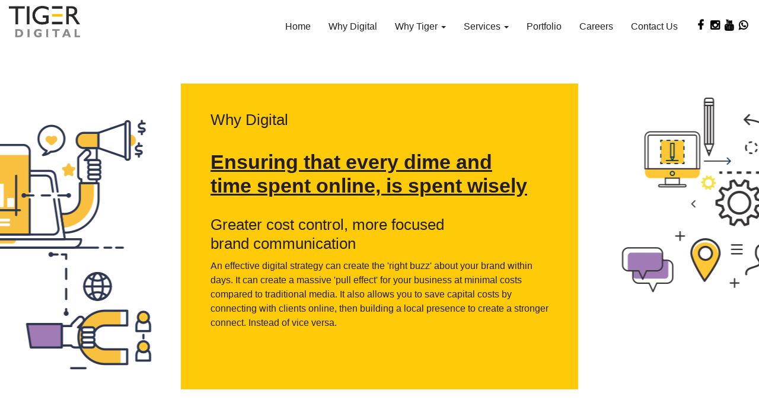

--- FILE ---
content_type: text/html; charset=utf-8
request_url: https://tigerdigital.in/why-digital.aspx
body_size: 10665
content:


<!DOCTYPE html>

<html xmlns="http://www.w3.org/1999/xhtml">
<head>

<!-- Google Tag Manager -->
<script>(function(w,d,s,l,i){w[l]=w[l]||[];w[l].push({'gtm.start':
new Date().getTime(),event:'gtm.js'});var f=d.getElementsByTagName(s)[0],
j=d.createElement(s),dl=l!='dataLayer'?'&l='+l:'';j.async=true;j.src=
'https://www.googletagmanager.com/gtm.js?id='+i+dl;f.parentNode.insertBefore(j,f);
})(window,document,'script','dataLayer','GTM-KQJ2X73');</script>
<!-- End Google Tag Manager -->	
<meta charset="utf-8" /><meta http-equiv="X-UA-Compatible" content="IE=edge" /><meta name="viewport" content="width=device-width, initial-scale=1" /><link rel="icon" type="image/png" sizes="16x16" href="images/fevicon-icon.png" />

<!--<link rel="shortcut icon" type="image/x-icon" href="images/fevicon.ico" />-->
<title>
	Focused Brand Communication | Stronger Customer Connect
</title><meta name="description" content="Are you seeking to get into the race of digital transformation? Create the right buzz about your brand and kickstart your digital transformation with Tiger Digital." /><link rel="canonical" href="http://tigerdigital.in/why-digital.aspx" />
<!-- Bootstrap -->
<link href="css/animate.css" rel="stylesheet" /><link rel="stylesheet" href="owl/owl.carousel.min.css" /><link rel="stylesheet" href="owl/owl.theme.default.min.css" /><link href="css/jquery.smartmenus.bootstrap.css" rel="stylesheet" /><link href="css/bootstrap.min.css" rel="stylesheet" /><link href="css/font-awesome.min.css" rel="stylesheet" />
<script src="https://kit.fontawesome.com/9468ab71ae.js" crossorigin="anonymous"></script>
<link rel="stylesheet" href="css/app.css" /><link href="css/component.css" rel="stylesheet" /><link href="css/style.css" rel="stylesheet" /><link href="css/responsive.css" rel="stylesheet" /><link href="https://fonts.googleapis.com/css?family=Roboto" rel="stylesheet" /><link href="css/owl-animation.css" rel="stylesheet" /> 

<!-- HTML5 shim and Respond.js for IE8 support of HTML5 elements and media queries --> 
<!-- WARNING: Respond.js doesn't work if you view the page via file:// --> 
<!--[if lt IE 9]>
      <script src="https://oss.maxcdn.com/html5shiv/3.7.2/html5shiv.min.js"></script>
      <script src="https://oss.maxcdn.com/respond/1.4.2/respond.min.js"></script>
    <![endif]-->

    <script src='https://www.google.com/recaptcha/api.js'></script>

<!-- Facebook Pixel Code -->
<script>
  !function(f,b,e,v,n,t,s)
  {if(f.fbq)return;n=f.fbq=function(){n.callMethod?
  n.callMethod.apply(n,arguments):n.queue.push(arguments)};
  if(!f._fbq)f._fbq=n;n.push=n;n.loaded=!0;n.version='2.0';
  n.queue=[];t=b.createElement(e);t.async=!0;
  t.src=v;s=b.getElementsByTagName(e)[0];
  s.parentNode.insertBefore(t,s)}(window, document,'script',
  'https://connect.facebook.net/en_US/fbevents.js');
  fbq('init', '124519206168279');
  fbq('track', 'PageView');
</script>
<noscript><img height="1" width="1" style="display:none"
  src="https://www.facebook.com/tr?id=124519206168279&ev=PageView&noscript=1"
/></noscript>
<!-- End Facebook Pixel Code -->

</head>
<body>

<!-- Google Tag Manager (noscript) -->
<noscript><iframe src="https://www.googletagmanager.com/ns.html?id=GTM-KQJ2X73"
height="0" width="0" style="display:none;visibility:hidden"></iframe></noscript>
<!-- End Google Tag Manager (noscript) -->	
    <form name="form1" method="post" action="./why-digital.aspx" onsubmit="javascript:return WebForm_OnSubmit();" id="form1">
<div>
<input type="hidden" name="__EVENTTARGET" id="__EVENTTARGET" value="" />
<input type="hidden" name="__EVENTARGUMENT" id="__EVENTARGUMENT" value="" />
<input type="hidden" name="__VIEWSTATE" id="__VIEWSTATE" value="/wEPDwUJOTg3ODQzMDUwZGSA0SZwimLoTyQ7JairIk7EfREtCrAGDKtRfJ6t2JxbZw==" />
</div>

<script type="text/javascript">
//<![CDATA[
var theForm = document.forms['form1'];
if (!theForm) {
    theForm = document.form1;
}
function __doPostBack(eventTarget, eventArgument) {
    if (!theForm.onsubmit || (theForm.onsubmit() != false)) {
        theForm.__EVENTTARGET.value = eventTarget;
        theForm.__EVENTARGUMENT.value = eventArgument;
        theForm.submit();
    }
}
//]]>
</script>


<script src="/WebResource.axd?d=bxpj6fez-bRC9Q2QWgT7uc7aaSEVQxF9rOiqDs4yCL4ofpO3qzO1n5VUcBKz1Bs422LOg7AYEqdxU6FARes5iweuq6uLBdvzOec5o5LXdQA1&amp;t=638901536248157332" type="text/javascript"></script>


<script src="/WebResource.axd?d=3TkO9mi0Ud2O6iqehXzErGrVltohnARw5PiM4nl14fCYjZAQhIGv_31DuqODgPSdUFu_z_7vs5IvzaFp1OwBE1MgoNgpfx7C9Zhi59KwIzI1&amp;t=638901536248157332" type="text/javascript"></script>
<script type="text/javascript">
//<![CDATA[
function WebForm_OnSubmit() {
if (typeof(ValidatorOnSubmit) == "function" && ValidatorOnSubmit() == false) return false;
return true;
}
//]]>
</script>

<div>

	<input type="hidden" name="__VIEWSTATEGENERATOR" id="__VIEWSTATEGENERATOR" value="598FA538" />
	<input type="hidden" name="__SCROLLPOSITIONX" id="__SCROLLPOSITIONX" value="0" />
	<input type="hidden" name="__SCROLLPOSITIONY" id="__SCROLLPOSITIONY" value="0" />
	<input type="hidden" name="__EVENTVALIDATION" id="__EVENTVALIDATION" value="/wEdAARXaaAR+bdsGaqUlo1ZZQchUfsPhHPHPwSspLzQcYVWdllgjUI4lcDEKuhm7hqUQZNlVDtSDVVTFGmfdwt2FeAUR/674VmEt0sZfXlSwuZ9zdaeYhOKWhbsG+Sb1RL++5s=" />
</div>

<header><div class="header">
    <div class="">
      <div class="menu-bg">
        <div class="container-fluid">
          <div class="row">
            <div class="col-md-12">
              <div class="logo"><a href=".\"><img src="images/logo.png" class="img-responsive" alt="Tiger Digital"/></a></div>
				 <div class="logo1"><a href="javascript:void(0);"><img src="images/logo-gptw.png" alt=""/></a></div> 
              
              <!--<div class="hidden-xs lp-hide bulet">
              <ul class="nav navbar-nav navbar-right grey-menu hidden-xs lp-hide">
                <li class=""><a href="javascript:void(0);"><i class="fa fa-download"></i> CSR</a></li>
                <li><a href="#">News & Events</a></li>
                <li class="rightnone"><a href="#">Certifications</a></li>
                <div class="social-ico">
                  <ul>
                    <li class="phone-ico"><a href="javascript:void(0);" ><img src="images/bt-inquiry.png" alt=""/></a></li>
                    <li><a href="inquiry.aspx" >Inquiry <i class="fa fa-angle-double-right"></i></a></li>
                  </ul>
                  <ul>
                        <li><a href="javascript:void(0);" target="_blank"><i class="fa fa-facebook"></i></a></li>
                        <li><a href="javascript:void(0);" target="_blank"><i class="fa fa-linkedin"></i></a></li>
                        <li><a href="javascript:void(0);"><i class="fa fa-video-camera"></i></a></li>   
                      </ul> 
                </div>
              </ul>
            </div>-->
              
              <div class="clearfix"></div>
              <nav class="navbar navbar-inverse  " role="navigation">
                <div class="navbar-header">
                  <button type="button" class="navbar-toggle" data-toggle="collapse" data-target="#navbar-collapse-1"> <span class="sr-only">Toggle navigation</span> <span class="icon-bar"></span> <span class="icon-bar"></span> <span class="icon-bar"></span> </button>
                </div>
                <div class="collapse navbar-collapse" id="navbar-collapse-1">
                  <ul class="nav navbar-nav ">
                    <li class=""><a href=".\">Home</a></li>
                    <li class=""><a href="why-digital.aspx">Why Digital</a></li>
                    
                      <li class="show-desktop"><a href="why-tiger.aspx">Why Tiger <span class="caret"></span></a>
                          <ul class="dropdown-menu">
                              <li><a href="digital-strategy.aspx">Digital Strategy</a></li>
                              <li><a href="marketing-strategy.aspx">Advertising Pedigree</a></li>
                          </ul>
                      </li>
                      <li class="show-mobile"><a href="javascript:void(0);">Why Tiger <span class="caret"></span></a>
                          <ul class="dropdown-menu">
                              <li><a href="digital-strategy.aspx">Digital Strategy</a></li>
                              <li><a href="marketing-strategy.aspx">Advertising Pedigree</a></li>
                          </ul>
                      </li>
                    <!--<li class=""><a href="services.aspx">Services</a></li>-->
                      <li><a href="javascript:void(0);">Services <span class="caret"></span></a>
                          <ul class="dropdown-menu">
                              <li><a href="web-design.aspx">Web Design</a></li>
                              <li><a href="seo.aspx">SEO</a></li>
                              <li><a href="social-media-marketing.aspx">Social Media Marketing</a></li>
                              <li><a href="social-media-advertising.aspx">Social Media Advertising</a></li>
                              <li><a href="email-marketing.aspx">Email Marketing</a></li>
                          </ul>
                      </li>  
					  
					  
					  
                    <li class=""><a href="portfolio.aspx">Portfolio</a></li>
                    <li class=""><a href="https://tigeradvertising.in/current-openings.aspx" target="_blank">Careers</a></li>
                    <li class=""><a href="contact.aspx">Contact Us</a></li>
                    <div class="social-ico">
                      <ul>
                        <li><a href="https://www.facebook.com/tigeradvertising?fref=ts" target="_blank" title="Facebook"><i class="fa fa-facebook"></i></a></li>
                        <li><a href=" https://www.instagram.com/tigeradvertising/" target="_blank" title="Instagram"><i class="fa fa-instagram"></i></a></li>
                          <li><a href="https://www.youtube.com/c/TigeradvertisingIndia/featured" target="_blank" title="YouTube"><i class="fa fa-youtube"></i></a></li>
                        <li><a href="https://api.whatsapp.com/send?phone=918511108554" target="_blank" title="WhatsApp"><i class="fa fa-whatsapp"></i></a></li>
                      </ul>
                      <!--<ul>
                        <li><a href="javascript:void(0);" target="_blank"><i class="fa fa-facebook"></i></a></li>
                        <li><a href="javascript:void(0);" target="_blank"><i class="fa fa-linkedin"></i></a></li>
                        <li><a href="javascript:void(0);"><i class="fa fa-video-camera"></i></a></li>   
                      </ul>--> 
                    </div>
                    <!--<div class="hidden-xs lp-hide bulet">
              <ul class="nav navbar-nav navbar-right grey-menu hidden-xs lp-hide">
                
              </ul>
            </div>--> 
                    
                    <!--<li> <a href="javascript:void(0);" >About Us <span class="caret"></span></a>
                  <ul class="dropdown-menu">
                    <li><a href="javascript:void(0);">Company Profile</a></li>
                    <li><a href="javascript:void(0);">Vision and Mission</a></li>
                    <li><a href="javascript:void(0);">Team</a></li>
				    <li><a href="javascript:void(0);">Quality</a></li>
				    <li><a href="javascript:void(0);">Group of Companies</a></li>
                  </ul>
                </li>
                <li> <a href="javascript:void(0);" >Infrastructure <span class="caret"></span></a>
                  <ul class="dropdown-menu">
                    <li><a href="javascript:void(0);">Facility</a></li>
                    <li><a href="javascript:void(0);">Equipment</a></li>
				    <li><a href="javascript:void(0);">R&D</a></li>
                  </ul>
                </li>
                <li> <a href="javascript:void(0);" >Products <span class="caret"></span></a>
                  <ul class="dropdown-menu">
                    <li><a href="javascript:void(0);">Food Refrigeration<span class="caret"></span></a>
						<ul class="dropdown-menu">
							<li><a href="javascript:void(0);">Precooling Room</a></li>
							<li><a href="javascript:void(0);">Cold storage for Fruits & Vegetables	</a></li>
							<li><a href="javascript:void(0);">Fruit  Ripening Room</a></li>
							<li><a href="javascript:void(0);">Pack House </a></li>
							<li><a href="javascript:void(0);">Dehumidified cold storage</a></li>
							<li><a href="javascript:void(0);">Blast Chiller </a></li>
							<li><a href="javascript:void(0);">Blast Freezer </a></li>
							<li><a href="javascript:void(0);">Spiral IQF (Instant Quick Freezer)</a></li>
						</ul>
				    </li>
                    <li><a href="javascript:void(0);">Food Processing<span class="caret"></span></a>
						<ul class="dropdown-menu">
							<li><a href="javascript:void(0);">ood Processing projects on Turnkey basis</a></li>
							<li><a href="javascript:void(0);">ehydration Plant (Hot Air - Continuous type)</a></li>
							<li><a href="javascript:void(0);">ray Dryer (Hot Air)</a></li>
							<li><a href="javascript:void(0);">ehydration Plant (Cold Air )</a></li>
							<li><a href="javascript:void(0);">pices Processing line</a></li>
							<li><a href="javascript:void(0);">pices Grinding line</a></li>
							<li><a href="javascript:void(0);">rozen Vegetable Processing line</a></li>
							<li><a href="javascript:void(0);">ango processing line</a></li>
							<li><a href="javascript:void(0);">uice line</a></li>
							<li><a href="javascript:void(0);">Tomato Ketchup/Sauce/Puree  processing line</a></li>
							<li><a href="javascript:void(0);">Indian Snacks Frying line</a></li>
							<li><a href="javascript:void(0);">Extrusion line</a></li>
							<li><a href="javascript:void(0);">Herbal Extraction line</a></li>
							<li><a href="javascript:void(0);">Consultancy for food processing</a></li>
						</ul>
				    </li>
					  
                    <li><a href="javascript:void(0);">Speciality Items<span class="caret"></span></a>
						<ul class="dropdown-menu">
							<li><a href="javascript:void(0);">Cryogenic Grinding System</a></li>
							<li><a href="javascript:void(0);">Hot & Cold Room for Curd/ Yogurt Storage</a></li>
							<li><a href="javascript:void(0);">Blood Plasma Blast Freezer</a></li>
							<li><a href="javascript:void(0);">Cold Dryer</a></li>
							<li><a href="javascript:void(0);">HOT AIR TRAY DRYER</a></li>
							<li><a href="javascript:void(0);">Germination chamber for seeds</a></li>
							<li><a href="javascript:void(0);">Plant Growth Chamber</a></li>
							<li><a href="javascript:void(0);">Vacuum Food Freeze Dryer</a></li>
							<li><a href="javascript:void(0);">Heat Pump Dryer</a></li>
							<li><a href="javascript:void(0);">Refer Van (Refrigerated Van)</a></li>
							<li><a href="javascript:void(0);">Consultancy for cold storage and Industrial Refrigeration	</a></li>
						</ul>
				    </li>
                  </ul>
                </li>
                <li> <a href="javascript:void(0);" >Clients <span class="caret"></span></a>
                  <ul class="dropdown-menu">
                    <li><a href="javascript:void(0);">Category</a></li>
                    <li><a href="javascript:void(0);">Projects</a></li>
				    <li><a href="javascript:void(0);">Export Projects</a></li>
                  </ul>
                </li>
			    <li><a href="javascript:void(0);">Contact Us</a></li>-->
                  </ul>
                </div>
              </nav>
            </div>
          </div>
        </div>
      </div>
    </div>
  </div></header>
    
    
    
<div class="thumb" data-image-src="images/img.jpg"></div>
<section class="se1">
<div class="bg-why-digital">
<!--<img src="images/why-digital.jpg" class="img-responsive" alt=""/> -->
	
<div class="container-tigers container">
	<div class="row">
			<div class="col-lg-12">
				<div class="iner-title-bg w-digital-box1 wow fadeInUp" data-wow-duration=".5s" data-wow-delay=".4s">
					<div class="iner-title mb40">Why Digital</div>
					
					<div class=" mb50 wow fadeInUp" data-wow-duration=".5s" data-wow-delay=".4s">
					<h1>Ensuring that every dime and<br>time spent online, is spent wisely</h1>
					<h3>Greater cost control, more focused <br>brand communication</h3>
					<p>An effective digital strategy can create the 'right buzz' about your brand within days. It can create a massive 'pull effect' for your business at minimal costs compared to traditional media. It also allows you to save capital costs by connecting with clients online, then building a local presence to create a stronger connect. Instead of vice versa.</p>
					</div>
				</div>
			</div>
	<div class="col-lg-12">
		<div class="w-digital-box">
		
		<div class="w-digital-box1 mb50 wow fadeInUp" data-wow-duration=".5s" data-wow-delay=".4s">
		<h2>Brand building 24x7x365</h2>
		<h3>The internet is a brand communication<br>platform that is never offline</h3>
		<p>The net never sleeps. So your brand is available to its audience around clock around the world. Once you are on the digital space, you own that space forever and can leverage it to the maximum.</p>
		</div>
		
		</div>
		
		<div class="iner-title-bg w-digital-box1 wow fadeInUp" data-wow-duration=".5s" data-wow-delay=".4s">
			<!--<div class="iner-title mb40">Why Digital</div>-->
			<div class="wow fadeInUp" data-wow-duration=".5s" data-wow-delay=".4s">
			<h2>Creating virtual handshakes for a stronger customer bond</h2>
			<h3>Create a more engaging brand experience</h3>
			<p>The greatest benefit of digital lies in its ability to forge individual relationships with the audience. Unlike any other broadcast medium, digital medium allows direct engagement with each member of your audience.</p>
			</div>
		</div>		
		
		<div class="w-digital-box">
		<div class="w-digital-box1 mb50 wow fadeInUp" data-wow-duration=".5s" data-wow-delay=".4s">
		<h2>Word of mouse builds brands faster</h2>
		<h3>Shrink the gulf of brand perception</h3>
		<p>By creating higher levels of interaction with your target audience they engage better with your brand. Their simple click of the mouse can spread the word about your brand like wildfire and shrink the perception gap between interaction and offline brand perception.</p>
		</div>
		</div>
		
		<div class="iner-title-bg w-digital-box1 wow fadeInUp" data-wow-duration=".5s" data-wow-delay=".4s">
			<!--<div class="iner-title mb40">Why Digital</div>-->
			<div class="wow fadeInUp" data-wow-duration=".5s" data-wow-delay=".4s">
			<h2>You will 'Like' this piece of news</h2>
			<h3>Spread the good news about your brand with social media</h3>
			<p>1 billion – that is the population of people on Facebook alone. Not to mention the other social media platforms like Twitter and Pinterest. These billions can know in an instant the solutions/products you are offering. Why hold back from exploiting the social media, when a world of opportunities awaits you out there.</p>
			</div>
		</div>		
		
		<div class="w-digital-box">
		<div class="w-digital-box1 mb50 wow fadeInUp" data-wow-duration=".5s" data-wow-delay=".4s">
		<h2>Finally, an ROI you can measure</h2>
		<!--<h3>Shrink the gulf of brand perception</h3>-->
		<p>With tools to track who and how many people are visiting your website, blog, facebook page or twitter account, you can see the return of your investment – in real time.</p>
		</div>
		</div>
		
	</div>
	
	
	</div>
</div>
	
	
<div class="bg-why-digital-top-spce hidden-lg hidden-md "><img src="images/bg-why-digital.png" class="img-responsive" alt=""/> </div>	
	
	
	
	
	
	
	
	
	
	
</div>
</section>


<div class="foter-one">
  <div class="container">
    <div class="row">
      <!--<div class="col-lg-3 col-md-6 col-sm-6 mb30">
        <div class="footer-widget">
          <div class="logo-foter"><img src="images/logo.png" class="img-responsive" alt=""/></div>
          <ul class="footer-widget__navigation foter-text">
            <p>At Tiger our strategic understanding of the branding business and core understanding of client needs, form the bedrock of our ideas. We are driven by a marketing spirit that is powered by the torque of a ‘Hub & Spoke’ approach.</p>
          </ul>
        </div>
      </div>-->
      <div class="col-lg-3 col-md-4 col-sm-4 mb30">
        <div class="footer-widget">
          <h4 class="footer-widget__title mb20">Sitemap</h4>
          <ul class="footer-widget__navigation">
            <li><a href=".\">Home</a></li>
            <li><a href="why-digital.aspx">Why Digital</a></li>
            <li><a href="why-tiger.aspx">Why Tiger</a></li>
            <li><a href="web-design.aspx">Services</a></li>
            <li><a href="portfolio.aspx">Portfolio</a></li>
            <li><a href="https://tigeradvertising.in/current-openings.aspx" target="_blank">Careers</a></li>
            <li><a href="contact.aspx">Contact Us</a></li>
          </ul>
        </div>
      </div>
		
      <div class="col-lg-6 col-md-8 col-sm-8">
        <div class="footer-widget">
          <h4 class="footer-widget__title mb20">Contact Us</h4>
			<div class="row">
				<div class="col-lg-6 col-md-6 col-sm-6">
				  <div class="footer-widget__navigation foter-text mb30">
					<h4>Ahmedabad Office</h4>
										<p class="mb10">D-704, Sun Central Place,<br>
                    Nr. Bopal Cross Road,<br>
                    S. P. Ring Road, Ambli,<br>
                    Ahmedabad – 380058<br>
                    Gujarat, India
                    </p>
				
					<!--<li><a href="#">+91-265-2353300</a></li>
					<li><a href="mailto:tigers@tigermail.in">tigers@tigermail.in</a></li>-->
				  </div>		
				  <div class="footer-widget__navigation foter-text mb30">
					<h4>Vadodara Office</h4>
					<p class="mb10">308, Earth - The Landmark, <br>Sun Pharma Road, <br>Vadodara - 390012, Gujarat, India </p>
					<!--<li><a href="#">+91-8511108554</a></li>
					<li><a href="mailto:tigers@tigermail.in">tigers@tigermail.in</a></li>-->
				  </div>
				</div>

				<div class="col-lg-6 col-md-6 col-sm-6 mb30 mt10">
				  <!--<ul class="footer-widget__navigation foter-text">
					  <h4>AHMEDABAD OFFICE</h4>
					<p class="mb10">B - 810, Infinity Towers, <br>Next to Hotel Ramada, <br>Corporate Road, Prahladnagar, <br>Ahmedabad – 380015 <br>Gujarat, India</p>
				  </ul>-->		
				  <ul class="footer-widget__navigation foter-text mb30">
					<li><i class="fa fa-mobile-phone"></i><a href="#">+91-8511108554</a></li>
				    <li><i class="fa fa-envelope font23"></i> <a href="mailto:digital@tigermail.in">digital@tigermail.in</a></li>
				  </ul>		
					
				<div class="social-ico social-ico-footer">
                      <ul>
                        <li><a href="https://www.facebook.com/tigeradvertising?fref=ts" target="_blank" title="Facebook"><i class="fa fa-facebook"></i></a></li>
                        <li><a href=" https://www.instagram.com/tigeradvertising/" target="_blank" title="Instagram"><i class="fa fa-instagram"></i></a></li>
                          <li><a href="https://www.youtube.com/c/TigeradvertisingIndia/featured" target="_blank" title="YouTube"><i class="fa fa-youtube"></i></a></li>
                        <li><a href="https://api.whatsapp.com/send?phone=918511108554" target="_blank" title="WhatsApp"><i class="fa fa-whatsapp"></i></a></li>
						<li><a href="https://www.linkedin.com/company/tiger-advertising?trk=prof-exp-company-name" target="_blank" title="Linkedin"><i class="fa fa-linkedin"></i></a></li>  
                      </ul>
                      <!--<ul>
                        <li><a href="javascript:void(0);" target="_blank"><i class="fa fa-facebook"></i></a></li>
                        <li><a href="javascript:void(0);" target="_blank"><i class="fa fa-linkedin"></i></a></li>
                        <li><a href="javascript:void(0);"><i class="fa fa-video-camera"></i></a></li>   
                      </ul>--> 
                    </div>	
					<div class="clearfix"></div>  
				<div class="google-logo"><a href="https://partnersdirectory.withgoogle.com/partners/7823494878" target="_blank"><img src="images/google-logo.png" alt="Google Partner"/></a></div>  
					
				</div>
				<!--<div class="clearfix"></div>-->
				
				<!--<div class="col-lg-5 col-md-5 col-sm-5 mb10">
				  <ul class="footer-widget__navigation foter-text">
					<li><i class="fa fa-mobile-phone"></i><a href="#">+91-8511108554</a></li>
				  </ul>		
				</div>-->

				<!--<div class="col-lg-7 col-md-7 col-sm-7 mb10">
				  <ul class="footer-widget__navigation foter-text">
					  <li><i class="fa fa-envelope font23"></i> <a href="mailto:digital@tigermail.in">digital@tigermail.in</a></li>
				  </ul>		
				</div>-->
			</div>
        </div>
      </div>
		
      <div class="col-lg-3 col-md-12 col-sm-12 mb30">
        <div id="Footer1_divFooterEnquiry" class="footer-widget">
          <h4 class="footer-widget__title mb20">Get in touch with us</h4>
          
            <input name="Footer1$txtName" type="text" id="Footer1_txtName" class="form-control mb10" placeholder="Name *" />
            <span id="Footer1_RequiredFieldValidator2" class="errormsg" style="color:Red;display:none;"></span>
            
          
            <input name="Footer1$txtEmail" type="text" id="Footer1_txtEmail" class="form-control mb20" placeholder="Email *" />
            <span id="Footer1_RequiredFieldValidator1" class="errormsg" style="color:Red;display:none;"></span>
            <span id="Footer1_RegularExpressionValidator1" class="errormsg" style="color:Red;display:none;">Invalid Email!</span>

            <div class="g-recaptcha" data-sitekey="6LcLbigaAAAAAC6QxGYH3AiPwqPJnhZxxjNr3L2v"></div>
                <p>
                    <span id="Footer1_litMessage" class="errormsg" style="color:Red;"></span>
                </p>
          <!--<input type="submit" name="Footer1$btnSubmitFooter" value="Submit" onclick="#" id="Footer1_btnSubmitFooter" class="btn-subscribe">-->
		
            <input type="submit" name="Footer1$btnSubmit" value="Submit ›" onclick="javascript:WebForm_DoPostBackWithOptions(new WebForm_PostBackOptions(&quot;Footer1$btnSubmit&quot;, &quot;&quot;, true, &quot;valFooter&quot;, &quot;&quot;, false, false))" id="Footer1_btnSubmit" class="btn-details-submit" />
            <span id="Footer1_lblErrorMsg"></span>
		    
          <!--<ul class="footer-widget__navigation">
						<li><a href="#">Facility</a></li>
						<li><a href="#">Equipment</a></li>
						<li><a href="#">R&D</a></li>
					</ul>--> 
        </div>
      </div>
    </div>
  </div>
</div>

<div class="bootom-foter-bg">
  <div class="container">
    <div class="col-lg-12">Copyright © 2020 TIGER. All Rights Reserved.</div>
  </div>
</div>
<a href="#" class="back-to-top" style="display: none;"><i class="fa fa-angle-up"></i></a>


        <!--<div class="foter"></div>--> 
<!-- /.carousel --><!-- jQuery (necessary for Bootstrap's JavaScript plugins) --> 
<script src="js/jquery.min.js"></script> 
<script src="js/jquery.rotateSlider.js"></script> 
<script src="js/app.js"></script> 
<script src="owl/owl.carousel.js"></script> 

<!-- Include all compiled plugins (below), or include individual files as needed --> 
<script src="js/bootstrap.min.js"></script> 
	
<script type="text/javascript" src="js/jquery.smartmenus.js"></script>
    <script type="text/javascript" src="js/jquery.smartmenus.bootstrap.js"></script>
	
<script src="js/wow.js"></script> 
<script src="js/common.js"></script> 
	
	<script>
		$(document).ready(function(){
			$('ul.tabs li').hover(function(){
				var tab_id = $(this).attr('data-tab');
				$('ul.tabs li').removeClass('current');
				$('.tab-content').removeClass('current');
				$(this).addClass('current');
				$("#"+tab_id).addClass('current');
			})
		})	
	</script>
	
	
	
	
<script>
    $(document).ready(function() {
              $('.owl-carousel').owlCarousel({
                loop: true,
          autoplay:true,
                margin: 10,
          dots:false,
           navText: ["<img src='images/myprevimage.png'>","<img src='images/mynextimage.png'>"],
                responsiveClass: true,
                responsive: {
                  0: {
                    items: 1,
                    nav: true
                  },
                  600: {
                    items: 3,
                    nav: false
                  },
                  1000: {
                    items: 4,
                    nav: true,
                    loop: true,
                    margin: 20
                  }
                }
              })
            })
</script> 
	
	
	
	
	
<!--
<script type="text/javascript">
	$(document).ready(function () {
		$('.carousel').carousel({
			interval: 4500
		});
	});
</script> 
    
--> 
<!--
    
<script>
$('.owl-carousel').owlCarousel({
    loop:true,
    margin:10,
    dots:true,
    nav:true,
    mouseDrag:true,
    autoplay:true,
    animateOut: 'slideOutLeft',
    responsive:{
        0:{
            items:1
        },
        600:{
            items:1
        },
        1000:{
            items:1
        }
    }
});    
</script>    
    
-->

    
<script type="text/javascript">
//<![CDATA[
var Page_Validators =  new Array(document.getElementById("Footer1_RequiredFieldValidator2"), document.getElementById("Footer1_RequiredFieldValidator1"), document.getElementById("Footer1_RegularExpressionValidator1"));
//]]>
</script>

<script type="text/javascript">
//<![CDATA[
var Footer1_RequiredFieldValidator2 = document.all ? document.all["Footer1_RequiredFieldValidator2"] : document.getElementById("Footer1_RequiredFieldValidator2");
Footer1_RequiredFieldValidator2.controltovalidate = "Footer1_txtName";
Footer1_RequiredFieldValidator2.focusOnError = "t";
Footer1_RequiredFieldValidator2.display = "Dynamic";
Footer1_RequiredFieldValidator2.validationGroup = "valFooter";
Footer1_RequiredFieldValidator2.evaluationfunction = "RequiredFieldValidatorEvaluateIsValid";
Footer1_RequiredFieldValidator2.initialvalue = "";
var Footer1_RequiredFieldValidator1 = document.all ? document.all["Footer1_RequiredFieldValidator1"] : document.getElementById("Footer1_RequiredFieldValidator1");
Footer1_RequiredFieldValidator1.controltovalidate = "Footer1_txtEmail";
Footer1_RequiredFieldValidator1.focusOnError = "t";
Footer1_RequiredFieldValidator1.display = "Dynamic";
Footer1_RequiredFieldValidator1.validationGroup = "valFooter";
Footer1_RequiredFieldValidator1.evaluationfunction = "RequiredFieldValidatorEvaluateIsValid";
Footer1_RequiredFieldValidator1.initialvalue = "";
var Footer1_RegularExpressionValidator1 = document.all ? document.all["Footer1_RegularExpressionValidator1"] : document.getElementById("Footer1_RegularExpressionValidator1");
Footer1_RegularExpressionValidator1.controltovalidate = "Footer1_txtEmail";
Footer1_RegularExpressionValidator1.focusOnError = "t";
Footer1_RegularExpressionValidator1.errormessage = "Invalid Email!";
Footer1_RegularExpressionValidator1.display = "Dynamic";
Footer1_RegularExpressionValidator1.validationGroup = "valFooter";
Footer1_RegularExpressionValidator1.evaluationfunction = "RegularExpressionValidatorEvaluateIsValid";
Footer1_RegularExpressionValidator1.validationexpression = "\\w+([-+.\']\\w+)*@\\w+([-.]\\w+)*\\.\\w+([-.]\\w+)*";
//]]>
</script>


<script type="text/javascript">
//<![CDATA[

var Page_ValidationActive = false;
if (typeof(ValidatorOnLoad) == "function") {
    ValidatorOnLoad();
}

function ValidatorOnSubmit() {
    if (Page_ValidationActive) {
        return ValidatorCommonOnSubmit();
    }
    else {
        return true;
    }
}
        
theForm.oldSubmit = theForm.submit;
theForm.submit = WebForm_SaveScrollPositionSubmit;

theForm.oldOnSubmit = theForm.onsubmit;
theForm.onsubmit = WebForm_SaveScrollPositionOnSubmit;
//]]>
</script>
</form>
</body>
</html>


--- FILE ---
content_type: text/html; charset=utf-8
request_url: https://www.google.com/recaptcha/api2/anchor?ar=1&k=6LcLbigaAAAAAC6QxGYH3AiPwqPJnhZxxjNr3L2v&co=aHR0cHM6Ly90aWdlcmRpZ2l0YWwuaW46NDQz&hl=en&v=N67nZn4AqZkNcbeMu4prBgzg&size=normal&anchor-ms=20000&execute-ms=30000&cb=yyi1aqie6ew7
body_size: 49377
content:
<!DOCTYPE HTML><html dir="ltr" lang="en"><head><meta http-equiv="Content-Type" content="text/html; charset=UTF-8">
<meta http-equiv="X-UA-Compatible" content="IE=edge">
<title>reCAPTCHA</title>
<style type="text/css">
/* cyrillic-ext */
@font-face {
  font-family: 'Roboto';
  font-style: normal;
  font-weight: 400;
  font-stretch: 100%;
  src: url(//fonts.gstatic.com/s/roboto/v48/KFO7CnqEu92Fr1ME7kSn66aGLdTylUAMa3GUBHMdazTgWw.woff2) format('woff2');
  unicode-range: U+0460-052F, U+1C80-1C8A, U+20B4, U+2DE0-2DFF, U+A640-A69F, U+FE2E-FE2F;
}
/* cyrillic */
@font-face {
  font-family: 'Roboto';
  font-style: normal;
  font-weight: 400;
  font-stretch: 100%;
  src: url(//fonts.gstatic.com/s/roboto/v48/KFO7CnqEu92Fr1ME7kSn66aGLdTylUAMa3iUBHMdazTgWw.woff2) format('woff2');
  unicode-range: U+0301, U+0400-045F, U+0490-0491, U+04B0-04B1, U+2116;
}
/* greek-ext */
@font-face {
  font-family: 'Roboto';
  font-style: normal;
  font-weight: 400;
  font-stretch: 100%;
  src: url(//fonts.gstatic.com/s/roboto/v48/KFO7CnqEu92Fr1ME7kSn66aGLdTylUAMa3CUBHMdazTgWw.woff2) format('woff2');
  unicode-range: U+1F00-1FFF;
}
/* greek */
@font-face {
  font-family: 'Roboto';
  font-style: normal;
  font-weight: 400;
  font-stretch: 100%;
  src: url(//fonts.gstatic.com/s/roboto/v48/KFO7CnqEu92Fr1ME7kSn66aGLdTylUAMa3-UBHMdazTgWw.woff2) format('woff2');
  unicode-range: U+0370-0377, U+037A-037F, U+0384-038A, U+038C, U+038E-03A1, U+03A3-03FF;
}
/* math */
@font-face {
  font-family: 'Roboto';
  font-style: normal;
  font-weight: 400;
  font-stretch: 100%;
  src: url(//fonts.gstatic.com/s/roboto/v48/KFO7CnqEu92Fr1ME7kSn66aGLdTylUAMawCUBHMdazTgWw.woff2) format('woff2');
  unicode-range: U+0302-0303, U+0305, U+0307-0308, U+0310, U+0312, U+0315, U+031A, U+0326-0327, U+032C, U+032F-0330, U+0332-0333, U+0338, U+033A, U+0346, U+034D, U+0391-03A1, U+03A3-03A9, U+03B1-03C9, U+03D1, U+03D5-03D6, U+03F0-03F1, U+03F4-03F5, U+2016-2017, U+2034-2038, U+203C, U+2040, U+2043, U+2047, U+2050, U+2057, U+205F, U+2070-2071, U+2074-208E, U+2090-209C, U+20D0-20DC, U+20E1, U+20E5-20EF, U+2100-2112, U+2114-2115, U+2117-2121, U+2123-214F, U+2190, U+2192, U+2194-21AE, U+21B0-21E5, U+21F1-21F2, U+21F4-2211, U+2213-2214, U+2216-22FF, U+2308-230B, U+2310, U+2319, U+231C-2321, U+2336-237A, U+237C, U+2395, U+239B-23B7, U+23D0, U+23DC-23E1, U+2474-2475, U+25AF, U+25B3, U+25B7, U+25BD, U+25C1, U+25CA, U+25CC, U+25FB, U+266D-266F, U+27C0-27FF, U+2900-2AFF, U+2B0E-2B11, U+2B30-2B4C, U+2BFE, U+3030, U+FF5B, U+FF5D, U+1D400-1D7FF, U+1EE00-1EEFF;
}
/* symbols */
@font-face {
  font-family: 'Roboto';
  font-style: normal;
  font-weight: 400;
  font-stretch: 100%;
  src: url(//fonts.gstatic.com/s/roboto/v48/KFO7CnqEu92Fr1ME7kSn66aGLdTylUAMaxKUBHMdazTgWw.woff2) format('woff2');
  unicode-range: U+0001-000C, U+000E-001F, U+007F-009F, U+20DD-20E0, U+20E2-20E4, U+2150-218F, U+2190, U+2192, U+2194-2199, U+21AF, U+21E6-21F0, U+21F3, U+2218-2219, U+2299, U+22C4-22C6, U+2300-243F, U+2440-244A, U+2460-24FF, U+25A0-27BF, U+2800-28FF, U+2921-2922, U+2981, U+29BF, U+29EB, U+2B00-2BFF, U+4DC0-4DFF, U+FFF9-FFFB, U+10140-1018E, U+10190-1019C, U+101A0, U+101D0-101FD, U+102E0-102FB, U+10E60-10E7E, U+1D2C0-1D2D3, U+1D2E0-1D37F, U+1F000-1F0FF, U+1F100-1F1AD, U+1F1E6-1F1FF, U+1F30D-1F30F, U+1F315, U+1F31C, U+1F31E, U+1F320-1F32C, U+1F336, U+1F378, U+1F37D, U+1F382, U+1F393-1F39F, U+1F3A7-1F3A8, U+1F3AC-1F3AF, U+1F3C2, U+1F3C4-1F3C6, U+1F3CA-1F3CE, U+1F3D4-1F3E0, U+1F3ED, U+1F3F1-1F3F3, U+1F3F5-1F3F7, U+1F408, U+1F415, U+1F41F, U+1F426, U+1F43F, U+1F441-1F442, U+1F444, U+1F446-1F449, U+1F44C-1F44E, U+1F453, U+1F46A, U+1F47D, U+1F4A3, U+1F4B0, U+1F4B3, U+1F4B9, U+1F4BB, U+1F4BF, U+1F4C8-1F4CB, U+1F4D6, U+1F4DA, U+1F4DF, U+1F4E3-1F4E6, U+1F4EA-1F4ED, U+1F4F7, U+1F4F9-1F4FB, U+1F4FD-1F4FE, U+1F503, U+1F507-1F50B, U+1F50D, U+1F512-1F513, U+1F53E-1F54A, U+1F54F-1F5FA, U+1F610, U+1F650-1F67F, U+1F687, U+1F68D, U+1F691, U+1F694, U+1F698, U+1F6AD, U+1F6B2, U+1F6B9-1F6BA, U+1F6BC, U+1F6C6-1F6CF, U+1F6D3-1F6D7, U+1F6E0-1F6EA, U+1F6F0-1F6F3, U+1F6F7-1F6FC, U+1F700-1F7FF, U+1F800-1F80B, U+1F810-1F847, U+1F850-1F859, U+1F860-1F887, U+1F890-1F8AD, U+1F8B0-1F8BB, U+1F8C0-1F8C1, U+1F900-1F90B, U+1F93B, U+1F946, U+1F984, U+1F996, U+1F9E9, U+1FA00-1FA6F, U+1FA70-1FA7C, U+1FA80-1FA89, U+1FA8F-1FAC6, U+1FACE-1FADC, U+1FADF-1FAE9, U+1FAF0-1FAF8, U+1FB00-1FBFF;
}
/* vietnamese */
@font-face {
  font-family: 'Roboto';
  font-style: normal;
  font-weight: 400;
  font-stretch: 100%;
  src: url(//fonts.gstatic.com/s/roboto/v48/KFO7CnqEu92Fr1ME7kSn66aGLdTylUAMa3OUBHMdazTgWw.woff2) format('woff2');
  unicode-range: U+0102-0103, U+0110-0111, U+0128-0129, U+0168-0169, U+01A0-01A1, U+01AF-01B0, U+0300-0301, U+0303-0304, U+0308-0309, U+0323, U+0329, U+1EA0-1EF9, U+20AB;
}
/* latin-ext */
@font-face {
  font-family: 'Roboto';
  font-style: normal;
  font-weight: 400;
  font-stretch: 100%;
  src: url(//fonts.gstatic.com/s/roboto/v48/KFO7CnqEu92Fr1ME7kSn66aGLdTylUAMa3KUBHMdazTgWw.woff2) format('woff2');
  unicode-range: U+0100-02BA, U+02BD-02C5, U+02C7-02CC, U+02CE-02D7, U+02DD-02FF, U+0304, U+0308, U+0329, U+1D00-1DBF, U+1E00-1E9F, U+1EF2-1EFF, U+2020, U+20A0-20AB, U+20AD-20C0, U+2113, U+2C60-2C7F, U+A720-A7FF;
}
/* latin */
@font-face {
  font-family: 'Roboto';
  font-style: normal;
  font-weight: 400;
  font-stretch: 100%;
  src: url(//fonts.gstatic.com/s/roboto/v48/KFO7CnqEu92Fr1ME7kSn66aGLdTylUAMa3yUBHMdazQ.woff2) format('woff2');
  unicode-range: U+0000-00FF, U+0131, U+0152-0153, U+02BB-02BC, U+02C6, U+02DA, U+02DC, U+0304, U+0308, U+0329, U+2000-206F, U+20AC, U+2122, U+2191, U+2193, U+2212, U+2215, U+FEFF, U+FFFD;
}
/* cyrillic-ext */
@font-face {
  font-family: 'Roboto';
  font-style: normal;
  font-weight: 500;
  font-stretch: 100%;
  src: url(//fonts.gstatic.com/s/roboto/v48/KFO7CnqEu92Fr1ME7kSn66aGLdTylUAMa3GUBHMdazTgWw.woff2) format('woff2');
  unicode-range: U+0460-052F, U+1C80-1C8A, U+20B4, U+2DE0-2DFF, U+A640-A69F, U+FE2E-FE2F;
}
/* cyrillic */
@font-face {
  font-family: 'Roboto';
  font-style: normal;
  font-weight: 500;
  font-stretch: 100%;
  src: url(//fonts.gstatic.com/s/roboto/v48/KFO7CnqEu92Fr1ME7kSn66aGLdTylUAMa3iUBHMdazTgWw.woff2) format('woff2');
  unicode-range: U+0301, U+0400-045F, U+0490-0491, U+04B0-04B1, U+2116;
}
/* greek-ext */
@font-face {
  font-family: 'Roboto';
  font-style: normal;
  font-weight: 500;
  font-stretch: 100%;
  src: url(//fonts.gstatic.com/s/roboto/v48/KFO7CnqEu92Fr1ME7kSn66aGLdTylUAMa3CUBHMdazTgWw.woff2) format('woff2');
  unicode-range: U+1F00-1FFF;
}
/* greek */
@font-face {
  font-family: 'Roboto';
  font-style: normal;
  font-weight: 500;
  font-stretch: 100%;
  src: url(//fonts.gstatic.com/s/roboto/v48/KFO7CnqEu92Fr1ME7kSn66aGLdTylUAMa3-UBHMdazTgWw.woff2) format('woff2');
  unicode-range: U+0370-0377, U+037A-037F, U+0384-038A, U+038C, U+038E-03A1, U+03A3-03FF;
}
/* math */
@font-face {
  font-family: 'Roboto';
  font-style: normal;
  font-weight: 500;
  font-stretch: 100%;
  src: url(//fonts.gstatic.com/s/roboto/v48/KFO7CnqEu92Fr1ME7kSn66aGLdTylUAMawCUBHMdazTgWw.woff2) format('woff2');
  unicode-range: U+0302-0303, U+0305, U+0307-0308, U+0310, U+0312, U+0315, U+031A, U+0326-0327, U+032C, U+032F-0330, U+0332-0333, U+0338, U+033A, U+0346, U+034D, U+0391-03A1, U+03A3-03A9, U+03B1-03C9, U+03D1, U+03D5-03D6, U+03F0-03F1, U+03F4-03F5, U+2016-2017, U+2034-2038, U+203C, U+2040, U+2043, U+2047, U+2050, U+2057, U+205F, U+2070-2071, U+2074-208E, U+2090-209C, U+20D0-20DC, U+20E1, U+20E5-20EF, U+2100-2112, U+2114-2115, U+2117-2121, U+2123-214F, U+2190, U+2192, U+2194-21AE, U+21B0-21E5, U+21F1-21F2, U+21F4-2211, U+2213-2214, U+2216-22FF, U+2308-230B, U+2310, U+2319, U+231C-2321, U+2336-237A, U+237C, U+2395, U+239B-23B7, U+23D0, U+23DC-23E1, U+2474-2475, U+25AF, U+25B3, U+25B7, U+25BD, U+25C1, U+25CA, U+25CC, U+25FB, U+266D-266F, U+27C0-27FF, U+2900-2AFF, U+2B0E-2B11, U+2B30-2B4C, U+2BFE, U+3030, U+FF5B, U+FF5D, U+1D400-1D7FF, U+1EE00-1EEFF;
}
/* symbols */
@font-face {
  font-family: 'Roboto';
  font-style: normal;
  font-weight: 500;
  font-stretch: 100%;
  src: url(//fonts.gstatic.com/s/roboto/v48/KFO7CnqEu92Fr1ME7kSn66aGLdTylUAMaxKUBHMdazTgWw.woff2) format('woff2');
  unicode-range: U+0001-000C, U+000E-001F, U+007F-009F, U+20DD-20E0, U+20E2-20E4, U+2150-218F, U+2190, U+2192, U+2194-2199, U+21AF, U+21E6-21F0, U+21F3, U+2218-2219, U+2299, U+22C4-22C6, U+2300-243F, U+2440-244A, U+2460-24FF, U+25A0-27BF, U+2800-28FF, U+2921-2922, U+2981, U+29BF, U+29EB, U+2B00-2BFF, U+4DC0-4DFF, U+FFF9-FFFB, U+10140-1018E, U+10190-1019C, U+101A0, U+101D0-101FD, U+102E0-102FB, U+10E60-10E7E, U+1D2C0-1D2D3, U+1D2E0-1D37F, U+1F000-1F0FF, U+1F100-1F1AD, U+1F1E6-1F1FF, U+1F30D-1F30F, U+1F315, U+1F31C, U+1F31E, U+1F320-1F32C, U+1F336, U+1F378, U+1F37D, U+1F382, U+1F393-1F39F, U+1F3A7-1F3A8, U+1F3AC-1F3AF, U+1F3C2, U+1F3C4-1F3C6, U+1F3CA-1F3CE, U+1F3D4-1F3E0, U+1F3ED, U+1F3F1-1F3F3, U+1F3F5-1F3F7, U+1F408, U+1F415, U+1F41F, U+1F426, U+1F43F, U+1F441-1F442, U+1F444, U+1F446-1F449, U+1F44C-1F44E, U+1F453, U+1F46A, U+1F47D, U+1F4A3, U+1F4B0, U+1F4B3, U+1F4B9, U+1F4BB, U+1F4BF, U+1F4C8-1F4CB, U+1F4D6, U+1F4DA, U+1F4DF, U+1F4E3-1F4E6, U+1F4EA-1F4ED, U+1F4F7, U+1F4F9-1F4FB, U+1F4FD-1F4FE, U+1F503, U+1F507-1F50B, U+1F50D, U+1F512-1F513, U+1F53E-1F54A, U+1F54F-1F5FA, U+1F610, U+1F650-1F67F, U+1F687, U+1F68D, U+1F691, U+1F694, U+1F698, U+1F6AD, U+1F6B2, U+1F6B9-1F6BA, U+1F6BC, U+1F6C6-1F6CF, U+1F6D3-1F6D7, U+1F6E0-1F6EA, U+1F6F0-1F6F3, U+1F6F7-1F6FC, U+1F700-1F7FF, U+1F800-1F80B, U+1F810-1F847, U+1F850-1F859, U+1F860-1F887, U+1F890-1F8AD, U+1F8B0-1F8BB, U+1F8C0-1F8C1, U+1F900-1F90B, U+1F93B, U+1F946, U+1F984, U+1F996, U+1F9E9, U+1FA00-1FA6F, U+1FA70-1FA7C, U+1FA80-1FA89, U+1FA8F-1FAC6, U+1FACE-1FADC, U+1FADF-1FAE9, U+1FAF0-1FAF8, U+1FB00-1FBFF;
}
/* vietnamese */
@font-face {
  font-family: 'Roboto';
  font-style: normal;
  font-weight: 500;
  font-stretch: 100%;
  src: url(//fonts.gstatic.com/s/roboto/v48/KFO7CnqEu92Fr1ME7kSn66aGLdTylUAMa3OUBHMdazTgWw.woff2) format('woff2');
  unicode-range: U+0102-0103, U+0110-0111, U+0128-0129, U+0168-0169, U+01A0-01A1, U+01AF-01B0, U+0300-0301, U+0303-0304, U+0308-0309, U+0323, U+0329, U+1EA0-1EF9, U+20AB;
}
/* latin-ext */
@font-face {
  font-family: 'Roboto';
  font-style: normal;
  font-weight: 500;
  font-stretch: 100%;
  src: url(//fonts.gstatic.com/s/roboto/v48/KFO7CnqEu92Fr1ME7kSn66aGLdTylUAMa3KUBHMdazTgWw.woff2) format('woff2');
  unicode-range: U+0100-02BA, U+02BD-02C5, U+02C7-02CC, U+02CE-02D7, U+02DD-02FF, U+0304, U+0308, U+0329, U+1D00-1DBF, U+1E00-1E9F, U+1EF2-1EFF, U+2020, U+20A0-20AB, U+20AD-20C0, U+2113, U+2C60-2C7F, U+A720-A7FF;
}
/* latin */
@font-face {
  font-family: 'Roboto';
  font-style: normal;
  font-weight: 500;
  font-stretch: 100%;
  src: url(//fonts.gstatic.com/s/roboto/v48/KFO7CnqEu92Fr1ME7kSn66aGLdTylUAMa3yUBHMdazQ.woff2) format('woff2');
  unicode-range: U+0000-00FF, U+0131, U+0152-0153, U+02BB-02BC, U+02C6, U+02DA, U+02DC, U+0304, U+0308, U+0329, U+2000-206F, U+20AC, U+2122, U+2191, U+2193, U+2212, U+2215, U+FEFF, U+FFFD;
}
/* cyrillic-ext */
@font-face {
  font-family: 'Roboto';
  font-style: normal;
  font-weight: 900;
  font-stretch: 100%;
  src: url(//fonts.gstatic.com/s/roboto/v48/KFO7CnqEu92Fr1ME7kSn66aGLdTylUAMa3GUBHMdazTgWw.woff2) format('woff2');
  unicode-range: U+0460-052F, U+1C80-1C8A, U+20B4, U+2DE0-2DFF, U+A640-A69F, U+FE2E-FE2F;
}
/* cyrillic */
@font-face {
  font-family: 'Roboto';
  font-style: normal;
  font-weight: 900;
  font-stretch: 100%;
  src: url(//fonts.gstatic.com/s/roboto/v48/KFO7CnqEu92Fr1ME7kSn66aGLdTylUAMa3iUBHMdazTgWw.woff2) format('woff2');
  unicode-range: U+0301, U+0400-045F, U+0490-0491, U+04B0-04B1, U+2116;
}
/* greek-ext */
@font-face {
  font-family: 'Roboto';
  font-style: normal;
  font-weight: 900;
  font-stretch: 100%;
  src: url(//fonts.gstatic.com/s/roboto/v48/KFO7CnqEu92Fr1ME7kSn66aGLdTylUAMa3CUBHMdazTgWw.woff2) format('woff2');
  unicode-range: U+1F00-1FFF;
}
/* greek */
@font-face {
  font-family: 'Roboto';
  font-style: normal;
  font-weight: 900;
  font-stretch: 100%;
  src: url(//fonts.gstatic.com/s/roboto/v48/KFO7CnqEu92Fr1ME7kSn66aGLdTylUAMa3-UBHMdazTgWw.woff2) format('woff2');
  unicode-range: U+0370-0377, U+037A-037F, U+0384-038A, U+038C, U+038E-03A1, U+03A3-03FF;
}
/* math */
@font-face {
  font-family: 'Roboto';
  font-style: normal;
  font-weight: 900;
  font-stretch: 100%;
  src: url(//fonts.gstatic.com/s/roboto/v48/KFO7CnqEu92Fr1ME7kSn66aGLdTylUAMawCUBHMdazTgWw.woff2) format('woff2');
  unicode-range: U+0302-0303, U+0305, U+0307-0308, U+0310, U+0312, U+0315, U+031A, U+0326-0327, U+032C, U+032F-0330, U+0332-0333, U+0338, U+033A, U+0346, U+034D, U+0391-03A1, U+03A3-03A9, U+03B1-03C9, U+03D1, U+03D5-03D6, U+03F0-03F1, U+03F4-03F5, U+2016-2017, U+2034-2038, U+203C, U+2040, U+2043, U+2047, U+2050, U+2057, U+205F, U+2070-2071, U+2074-208E, U+2090-209C, U+20D0-20DC, U+20E1, U+20E5-20EF, U+2100-2112, U+2114-2115, U+2117-2121, U+2123-214F, U+2190, U+2192, U+2194-21AE, U+21B0-21E5, U+21F1-21F2, U+21F4-2211, U+2213-2214, U+2216-22FF, U+2308-230B, U+2310, U+2319, U+231C-2321, U+2336-237A, U+237C, U+2395, U+239B-23B7, U+23D0, U+23DC-23E1, U+2474-2475, U+25AF, U+25B3, U+25B7, U+25BD, U+25C1, U+25CA, U+25CC, U+25FB, U+266D-266F, U+27C0-27FF, U+2900-2AFF, U+2B0E-2B11, U+2B30-2B4C, U+2BFE, U+3030, U+FF5B, U+FF5D, U+1D400-1D7FF, U+1EE00-1EEFF;
}
/* symbols */
@font-face {
  font-family: 'Roboto';
  font-style: normal;
  font-weight: 900;
  font-stretch: 100%;
  src: url(//fonts.gstatic.com/s/roboto/v48/KFO7CnqEu92Fr1ME7kSn66aGLdTylUAMaxKUBHMdazTgWw.woff2) format('woff2');
  unicode-range: U+0001-000C, U+000E-001F, U+007F-009F, U+20DD-20E0, U+20E2-20E4, U+2150-218F, U+2190, U+2192, U+2194-2199, U+21AF, U+21E6-21F0, U+21F3, U+2218-2219, U+2299, U+22C4-22C6, U+2300-243F, U+2440-244A, U+2460-24FF, U+25A0-27BF, U+2800-28FF, U+2921-2922, U+2981, U+29BF, U+29EB, U+2B00-2BFF, U+4DC0-4DFF, U+FFF9-FFFB, U+10140-1018E, U+10190-1019C, U+101A0, U+101D0-101FD, U+102E0-102FB, U+10E60-10E7E, U+1D2C0-1D2D3, U+1D2E0-1D37F, U+1F000-1F0FF, U+1F100-1F1AD, U+1F1E6-1F1FF, U+1F30D-1F30F, U+1F315, U+1F31C, U+1F31E, U+1F320-1F32C, U+1F336, U+1F378, U+1F37D, U+1F382, U+1F393-1F39F, U+1F3A7-1F3A8, U+1F3AC-1F3AF, U+1F3C2, U+1F3C4-1F3C6, U+1F3CA-1F3CE, U+1F3D4-1F3E0, U+1F3ED, U+1F3F1-1F3F3, U+1F3F5-1F3F7, U+1F408, U+1F415, U+1F41F, U+1F426, U+1F43F, U+1F441-1F442, U+1F444, U+1F446-1F449, U+1F44C-1F44E, U+1F453, U+1F46A, U+1F47D, U+1F4A3, U+1F4B0, U+1F4B3, U+1F4B9, U+1F4BB, U+1F4BF, U+1F4C8-1F4CB, U+1F4D6, U+1F4DA, U+1F4DF, U+1F4E3-1F4E6, U+1F4EA-1F4ED, U+1F4F7, U+1F4F9-1F4FB, U+1F4FD-1F4FE, U+1F503, U+1F507-1F50B, U+1F50D, U+1F512-1F513, U+1F53E-1F54A, U+1F54F-1F5FA, U+1F610, U+1F650-1F67F, U+1F687, U+1F68D, U+1F691, U+1F694, U+1F698, U+1F6AD, U+1F6B2, U+1F6B9-1F6BA, U+1F6BC, U+1F6C6-1F6CF, U+1F6D3-1F6D7, U+1F6E0-1F6EA, U+1F6F0-1F6F3, U+1F6F7-1F6FC, U+1F700-1F7FF, U+1F800-1F80B, U+1F810-1F847, U+1F850-1F859, U+1F860-1F887, U+1F890-1F8AD, U+1F8B0-1F8BB, U+1F8C0-1F8C1, U+1F900-1F90B, U+1F93B, U+1F946, U+1F984, U+1F996, U+1F9E9, U+1FA00-1FA6F, U+1FA70-1FA7C, U+1FA80-1FA89, U+1FA8F-1FAC6, U+1FACE-1FADC, U+1FADF-1FAE9, U+1FAF0-1FAF8, U+1FB00-1FBFF;
}
/* vietnamese */
@font-face {
  font-family: 'Roboto';
  font-style: normal;
  font-weight: 900;
  font-stretch: 100%;
  src: url(//fonts.gstatic.com/s/roboto/v48/KFO7CnqEu92Fr1ME7kSn66aGLdTylUAMa3OUBHMdazTgWw.woff2) format('woff2');
  unicode-range: U+0102-0103, U+0110-0111, U+0128-0129, U+0168-0169, U+01A0-01A1, U+01AF-01B0, U+0300-0301, U+0303-0304, U+0308-0309, U+0323, U+0329, U+1EA0-1EF9, U+20AB;
}
/* latin-ext */
@font-face {
  font-family: 'Roboto';
  font-style: normal;
  font-weight: 900;
  font-stretch: 100%;
  src: url(//fonts.gstatic.com/s/roboto/v48/KFO7CnqEu92Fr1ME7kSn66aGLdTylUAMa3KUBHMdazTgWw.woff2) format('woff2');
  unicode-range: U+0100-02BA, U+02BD-02C5, U+02C7-02CC, U+02CE-02D7, U+02DD-02FF, U+0304, U+0308, U+0329, U+1D00-1DBF, U+1E00-1E9F, U+1EF2-1EFF, U+2020, U+20A0-20AB, U+20AD-20C0, U+2113, U+2C60-2C7F, U+A720-A7FF;
}
/* latin */
@font-face {
  font-family: 'Roboto';
  font-style: normal;
  font-weight: 900;
  font-stretch: 100%;
  src: url(//fonts.gstatic.com/s/roboto/v48/KFO7CnqEu92Fr1ME7kSn66aGLdTylUAMa3yUBHMdazQ.woff2) format('woff2');
  unicode-range: U+0000-00FF, U+0131, U+0152-0153, U+02BB-02BC, U+02C6, U+02DA, U+02DC, U+0304, U+0308, U+0329, U+2000-206F, U+20AC, U+2122, U+2191, U+2193, U+2212, U+2215, U+FEFF, U+FFFD;
}

</style>
<link rel="stylesheet" type="text/css" href="https://www.gstatic.com/recaptcha/releases/N67nZn4AqZkNcbeMu4prBgzg/styles__ltr.css">
<script nonce="6Q9nOzdoIX_-3eTuObEnKQ" type="text/javascript">window['__recaptcha_api'] = 'https://www.google.com/recaptcha/api2/';</script>
<script type="text/javascript" src="https://www.gstatic.com/recaptcha/releases/N67nZn4AqZkNcbeMu4prBgzg/recaptcha__en.js" nonce="6Q9nOzdoIX_-3eTuObEnKQ">
      
    </script></head>
<body><div id="rc-anchor-alert" class="rc-anchor-alert"></div>
<input type="hidden" id="recaptcha-token" value="[base64]">
<script type="text/javascript" nonce="6Q9nOzdoIX_-3eTuObEnKQ">
      recaptcha.anchor.Main.init("[\x22ainput\x22,[\x22bgdata\x22,\x22\x22,\[base64]/[base64]/[base64]/[base64]/[base64]/UltsKytdPUU6KEU8MjA0OD9SW2wrK109RT4+NnwxOTI6KChFJjY0NTEyKT09NTUyOTYmJk0rMTxjLmxlbmd0aCYmKGMuY2hhckNvZGVBdChNKzEpJjY0NTEyKT09NTYzMjA/[base64]/[base64]/[base64]/[base64]/[base64]/[base64]/[base64]\x22,\[base64]\\u003d\x22,\[base64]/DqDZLw6tfw6nDi3DDrTTCtMKpwotUBcOfJsKfPAjCtMKaXcKaw6Flw6TCnw9iwpIHNmnDnQJkw4w3BAZNd1XCrcK/wp7DncODcA9ZwoLCpkIFVMO9IwNEw49MwovCj07CsXjDsUzCgMOnwosEw5NrwqHCgMOHbcOIdBnCrcK4wqY4w4JWw7drw49Rw4QJwqRaw5QsL0JXw4QMG2Uvdy/[base64]/CtcKOwowXwpFjw4pnDMKvw4MbccKjw4AILXHDvTp0MDjClXHCkAoow5vCiR7DrsK+w4rCkh8AU8KkakcJfsODW8O6wofDtcO3w5Igw4TCtMO1WG/DplNLwrPDmW53QcKowoNWwqjCnT/[base64]/[base64]/[base64]/[base64]/CrCA9YcKWND4yBcKcw4YyTsKbc8Kvw7nCr8KDWjFGZ17DlsOZTcKuCGUYfUPDt8OuPGBPb00swqEww6UKK8OywocCw4/Csj97UGbDqcKAw5MXw6YmfxdHw5fDsMK4S8K2cmbDpcOAwonCrMOxw77DqMKTw7rCgQrChsOIwqsvw7rDlMKYKyfDtSMMVcO/wpzCqMKPw5kbw4hEDcOiw75URsOhWMOvw4DDhR8Jw4PDjsOEd8OEwqdVHwAcwoh9wqrCj8O9wqbDpg/CqMKiMwLDisOTw5LDl1xKwpVKwq9tCcKdw7chw6fCkUAOHD9Bwo3CgUDCgl9bwoUuwqXCssKVD8KOw7ALwrxuYMKzw5ZmwrgUw4/[base64]/[base64]/Cp8KmwqLCmHzDtcKkwqd+dcO1wq10wpHCqVfCmgfDuMK8KiPChQLCp8OTIGDDv8OWw4/CiH0APsO8difDmMKsbMO3QsKew7oywrwtwoXCv8KxwqDCicK8wrkOwr/Cv8OMwpvDn0LDq19FIipgeBxgw6ZiEcO7wpF0wo7DmVokKU7CoXsmw5s1wrtJw6vDhTbCqW02w4zCqTV4wpjCgCLDv2sawrJ6w65fw6g1Vy/[base64]/DkwLCs8OMwqUuBDzDoWjCqMKwZ8OFw4UBw5gVw5zCgsO7woZhfDfClh1uLTkOwqvDncK8FsO7wr/[base64]/wrYyw5M/w5ViVAHCtEoLQsODw4bCosOpTMK0TjrDilhiwqIKw4nCssO+aBgAw5rDi8OvHWzDjMOUw7HDpyrClsK7w4AvasKfwpR3IBLDjsKzwrHDrBPCrQ3DuMOOO1vCjcOoXGDCvsOjw4s7wobCjyVewrbCsF/[base64]/CqsKdw6VSScOYGcOuw7EPCcKtw53Ch1kpwrzDjn7Do1gBNjxZwrYJRMK4w7PDjG3Di8OiwqLDlQ9GKMKZWsOtGiHCpgnCrkZpAgvDgA1bGsOCUFHDisOGwoAMHVXCj2/DuCvCmsOBIsKtEMKww6zDvMOzwo0tX2Rowq7Cj8OdJMOZMBktw6xMwrLDpCgGwrjCvMKRworDpcO4w5UPUHw2TcKWUcOtw5XDvsKuLTrCncKWw4AwKMKYwq9fwqsiwpfCqsKKCsKQIj5PasKKNBHClcOCdnlawq4Qwr00ecOUccK/[base64]/DuUrClsO2E8K6wofCr3rCm8KhesKRwpk6QRcKJcKYw5gWN0zDr8OiCsODw4rDuktubBrCimQwwqJewq/DjxTClmcqw7jDsMOjw5NCwqnDoko/[base64]/[base64]/[base64]/[base64]/CiTp6woQvw6nCvcOZIUtrU8OITCLDv3bDly15EBM3wpR5wqLCqiPDpQjDuUpwwoXCnGbDhHBiw48JwoHCuhTDksKmw4wDE1UDO8KCwozCu8OGw7fDk8OXwp/[base64]/CslzCvsK6AkfCjMOmAcOLwojDt8O/[base64]/[base64]/[base64]/Duz3CvznCkzTCgcOiw6fCmsOawpUQw4x9LX9xM19Rw5HCmmTDoTfDkC/[base64]/CkwwewrU2asKKwqsCaH81w4LDqsKJJMOlw7EDTg7CssOIRsK3w57CiMO1w5VcVcORwpPCu8O/c8K+BF/DosO9wqPCjATDvyzDrcKYwpvCsMOXc8O6wo/[base64]/fhwwwovCpsOCw4I2w7luUxzDvMKCZ1bDtMKNBMOlwrLDpjsOW8Oxwo1CwpoVw41hw4sFMkTDrjbDkcKXHcOGw4IjecKrwqjCrsOhwrE0wqsLTj8PwpfDucO/JgxCTi7CmMOnw6cYw68yQl4Iw7LCmsO+wo3Dn0TDt8Onwrl0JcO4ZyVmLQgnw6vDhk7Dn8OQBcOxw5U5w5dxwrRfXnnCrn9bGmRleUXCvSjDkcOQwqF5wpfCicOSHcKtw5wzw5bDqFnDk1/[base64]/wo/CoE3DnkUzTcKIw77Cp8KGwrrCv8OWwpTCr8OCN8KKwqvDgA/[base64]/DsFM7dsOVw7MOTXMwecOlwp3DkhnDrW4PwrtUYsKgfTlOwrzDv8OQVSc5TRPDo8KbHWPCuCvChsKdNcOVVWMaw5l/cMK5woHCnBlbJ8OfGcKhL0vCvcKhwrV4w5TChFvDo8KAw6w3XCkHw6HDg8KYwodPw75HOMOdSxhjwqrCmcKLIGPDtjPDvSZ3Q8KJw7peEcO+dHpqw4/[base64]/CjcKLw43Ckx3DqHrDsMOzw6TCq0kJSMK+LWHCjHLDlcKrw5JvwrDDpsOAwoVTHGvCnjUbwqQYNcOScG1tT8Oowr5qfsKsw6LDgsO4bEXChsKMwpzCsADDoMOHw6fChsKGw5tow6p9SF5Zw6/CpFVzc8Kmw7jCnMKxW8O+worDjsKpwoF5dk95PsKGPsKEwqEiPsKMGMOiFcKyw63Dl1nDglTDiMKQwrjCtsK6wrg4QMObwpHCl3c8GDvCq309w50dwpIiw5bCiFTCocO5w7/Dl3tuwo7ClMOfGCfCtMOtw5xrwpTCqjlYwpF2wowtw59Dw7LDhsOZfsOow7M0wrxVMcOoBcOUeA7Cg3TDqsOud8KAXsK3wpIXw51oG8O5w5d6wpAWw7QaAMKSw5/CuMOgHXs/[base64]/w7/DiMOjw7nDtkxxTDsVczJLMj/[base64]/DjwBgwooqOcKXw6QpOsKnwqPCqMKCbMO/w7YJdgQPw7bDg8K0VzrDj8Oxw7Newr7CgQESw78WdMKJwr/DpsK+GcKbRyjCsVU8DG7Ct8O4BGzDtBfDjsKkw7HCtMO6w7A5E2XCgG7Cun4kwqBobMK2CcKUJ0fDsMKnw50lwqhkbUTCrE7CuMKDLQhkOSc+bnHCkcKCwoINw47CtsKPwqx+GncHLxomfcOnUMOyw6VmZsKBw7QYwrIWw6jDhArDiR/CgsK4ZFUsw5zDshBXw4LDvMKGw5IKw41UFsK0w74mCcKDwr8Fw5XDlMOVHMKRw4XDvMOtRMKEUcO/[base64]/DoQYjw47DqMOyUQ16dnfDmA4QLUXCqMKqakXDknrDtFnCuEgDw6AkUDnCksKtZcKow5rCuMKJw4fCjVMPccKpAx3DpMKmw7jDlTfDmRvCrsONOMO0W8KLwqddwo/CqU5TXGokw69twrUzO0N6VWBVw7QOw5l+w5vDtEgoOi3CosKpw4YMw6Yfw6PDjcKowpPDpsOPecOrKFxyw6Jvw7wOw5kZwoQPwoHDsxDChHvCrcOGw5JbPmxUwofDmMKva8Oif3glwp8sJVJXdMKcaTckGMOSOMO5wpPDssKNbz/[base64]/ClW7Dt8KbLi9TL2vDtmzCs8KKFVrCh8KhwoRJKwQswrwFXsKnE8K0w5NNw6gqesObYcKfwqRZwrLCvRXDlcKLwqARZMKHw5hrZknCg3xTOMOodsO7CcOcbMKHaHbCsgvDkVPDqk/DhxjDpcOGw55nwoVQwrvCp8KGw6jChGp/w6cRAcKPw5zDuMKywoXCqxk1dMKqBcK0w60aGxzDp8OowpQUCcK8VsOqDGfDocKJw4hCPWBKZTPCqinDosKVZTnCvgMrw4fCqGDCjArDmcKvUX/CvWDDsMOhQVA0wpsLw6cNXsOnanRUw4HCnSTCu8KUGQzClg/CpWsFwrfDoBfCksOXwojCiwBtcsKrScKFw7lSWsKRw5INYMKewoDCvAhwbjsOXE/DtyE/wokfOHERaDsHw5MswrPDrh93PMOfURrDgw3CjUPDs8KAV8Oiw69bBWMMwpw0BkgrVcKhXksWw4/CthR6w690QcKPbDUmI8KQw73DiMKYw4/DiMObQMKLwpsGZMOGw7TDsMOAw4nDhGUQBAHDrl4JwqfCv1vDuj4FwpABCsOBwoLCjcOZw6/CqsOeLV7Dhz17w47DvcO6J8OJw4kLw5LDr0fDjQfDqVjCkEFpe8O+bFTDpANvw5rDgF0gwp5Aw4AsG0PDmcKyKsK1TMOFcMO9ZMONTsOdXjJ8BcKbWMKxThhXw77CglDDlV3CvWLCk2DDvT5/w54PYcKPbHxUwofCuB5VMmjClAE8woTDnETDpsKVw5rDuE1Sw4zDvDAdwobDvMOMwrjDqsO1Fm/Cn8O1EyAiw5oawrNmwozDs27CinnDmVNCecKfw7YCLsKGwoosDlPDjsO/byZCKMObw5TDpFPDqQs7FyxzwpXCtsKOPMO5w4JqwoYGwrscw7VAWMKgwqrDm8OvNz/DgMOKwqvCvcOhGXPCvsOWwqHCl2jDrmPDpsK5bQMjSsK9wpVdw4jDhlrDgMO4IcKHfTnCoV/DrsKoJ8OCCEUtw5oCfMOtwrAAB8OZPT0swoHCm8KSwrEZwpZncGDDhQ46worCmMOGwovDpMKYw7J4Gm3DqcKED1dWwpXClcKdWjoWCMKbwpnCgDfCkMOdAUcuwo/CkMKfYcOkYUbCp8Odw4HDhMOiw7PDh2cgw5xef0lgw6MaD0I0FiXDqcOgHWTCiGfClVTDgsOnDUfDn8KGGy/CgHXCkiJQAMOAw7TCkEvDtU8fFEHDskfCr8KDwr4aIUgMTsOrdcKhwrTClcOGDzfDgiLDucOiacOfwonDmsOHfm7Dp1/DgABRwrnCi8OtBsOSeCxeUUvCk8KGGsOzBcKYPXfCgMKxCsOsWnXDlRLDqMOHOMKewrRTwqPChsOKw7bDjiQQbnfDijQuwrPCpcKIV8KVwrLCsT7Cl8KIwpDDjcKHORnCicOIDhoNw58yW0/Ch8O5wr7DoMOJHE50w4Mkw5TDmwFww59heEnDlhFBw4DCh2HDgB/CqMKwYhfCrsOEwqbDisK8w4sgfnMQw6cDSsO2NsKBWlnCssK6w7TCisK7bsOiwoMLO8Kawp3CicK8w5hUK8KzAsKAWxnDuMOSwqMtw5RbwonDiwLCn8Oew6jDvFXDo8KFwqnDgsKzBMKuZ3hEw5/CuTAXLcKXw47DkcOaw7PCisKYCsK2woDCnMOhK8Ohw6rCssKxwrnDjS0MAVk7w6DCsxzClCYsw4MtDhsCwoE+bsOYwpIvwrbDsMKHA8KIAmMXZSfDuMOgJyAGX8OxwoRtFsOqw7PCimw7RcO5P8KMw53CixDDpsOUwolnJcOAw4/DiVZCworCusOKwqAxDwl9WMOneSXCvFUdwrgKwqrCijDCgCXDjMKqw48Fw6jDkjfCrcKXwo/[base64]/CpwQvIcKlTcOBw58IVcOKasK9AVwLw77CqMOiTg3CisKOwpB8VTXDm8OFw4dfwqkMKMOzIcKaDBDCp21/G8Ktw4DDpiohf8OFHcOgw64bXsOHwr8QFFIHwrcsMGzCscO+w6BhOCrDun4TBhTCt20OAMO0w5DCj1MgwpjDusKfw6cmMMKiw5rDm8OiTMO6w5XDnRvDqU0TbMKSwp1lw6ByNsKjwrtAY8KIw5/CsWwQOijDsyg5YltPwrXCilHChMKfw4DDmjB1H8KZbyLCoFXDsibDngnCpDnDr8K6wrLDsBd3w4g/OsOew7PCgl/Ch8ONesOYw7HDoH48aBHDgsObwrPDlUEhGGvDmsK5UsKFw6pewqTDpsKAXVXCkD7DsALDucKEwrzDolpUXsOMbcOTAcKawq1bwpzCmSDDjsOkw40vHsKQYsOHR8KURsKaw45Gw7lowpUxS8OuwoHDh8KEwpN6w67Do8Onw4Vqwo46wpMDw47DmX9jw44Qw4bDjMKJw5/ClB3CrWPCg1/[base64]/w4FCfTbDok/CqD0+Hn7Dh8OXw69yYFZEwowBT2N6KAt6w6l7w5YSw5QLwrrCvyDCkEHCrUzCnA3DtEBAKis8cUfDpSR8HcKrw4zDt2XCrcKdXMONOcOnw6bDo8KsDMKyw5E7wofDtBXDpMKoQx9RABEcw6U8ACBNw6k8wos6CsKFKsKZwp81EVDCuzTDmHfCg8Ovw6t/exNBwqzDq8KmOsOjAsKIwo7CksK4a1ROC3bCvmbCkcKkQcOCZcKgCk7CjsKcSsO1dcKUCMOgw7jDrCTDpQIGZsOewonCqRfDsX89wqnDuMOhw4DCncKSE3DCvcK8wqEmw5DCl8OQw4nDt0XDiMKGwrLDoEHCrMK0w7vDtUPDhcKyTxDCqsKOwr/DpUDDmgbCsR5ww6EkLsKNa8OLwpjDmzvCo8OWw59ub8KCwr/[base64]/VwZjwppzw5wXwpl8IXvCjxAqE8KxJcKBw70JwqfDusKMP1XDvWEMw5pdwrbCq05OwqFFwrIXEEvDjURRKEEDw6jDvMKbDcKyMlfDvMOOwqZiw47DvMODcsK/w61zwqUOITRJwqpwFU/CqAzCuT3DkETDqTXDhXNqw6PCvTDDuMOCwo/CuyXCrMO/ZyhvwrFfw409w5bDpsOUUAtLw4Vqwpt6LcOPXcOJXsK0AlBQDcKEFRLCiMOOc8KnLxdTwpzCmMO3w7zDtcK/OkMpw4EOHC3DrFjDmcOLCsKSwozDmjDCm8Ovw4p2w6UHwpkVwqNEw4vDkTlbw5xJcD4kwonDi8Kzw7zCv8KEwoXDusKKw4I7YX0EYcOPw6hTTEpoWBBZLnrDtMOywowTIMKmw4U/S8KkW0bCuULDqsKnwpXDolsLw4PCpxBQOMKaw5HCjX0eAMKFWGvDtsOXw5nCssKhccO5X8Oawr/CuRfDrDlIAT3DjMKQUsKpwpHChFLDkMKlw5hKw6zCuWLCklDCtsOba8ODw5ccPsOWw5zDqsO8w5EPwo7DtjXCh0Q+FyYrJCQtQcKTK1/CiQ7CtcOIwoTDnsO8wrsiw67CvgRPwqFawr7DhcKkcQ9iMMO+ScKBHcKOwrfDl8O+wrjCj1fDkVBiIMOUU8KzXcKRO8OJw63Do3cqwobChU93wq8JwrACw4fDlMOhwrjDhQnDsULDhMOkairDjn3Dg8KQNV4lw51kw7jCoMO2w64ENAHChcO+H2V/[base64]/CpcOPV8OPw5/[base64]/DvcOTJ8O1w6IYIMOEcsKmc8KHE1opw6vCtcK6L8KjUwNZEMOeHDTCjcOPw5kmVBvDnVPCnRTCncO7w53Dq1/DpjXCssO4wrxnw5B9wrV7wpjCpcKtwrfClxd3w5JTSl3DhsO2woBKfVwZY39ddTzDo8KgVXMWHRsTZMO1DcKPUMK5eUvDssOsOwjDg8OVJMKBw5vDpRt2PBE3wo4cbcOhwprCiTVZLMKlVy/DgsOowoJaw7UbMcOZE03DgBjClDsdw4UmwpDDh8KWw4rCs1A0DHhufMOiGsOZJcOLw77Dm2MTwoPDmcO0KgYHS8KjYsOCwrXCosOzdifCtsK9w6AgwoMMAQjCt8K+ewXDvV8KwpHDmcKdKMKUw43DgG8aw4/[base64]/DicO8KcOQFy9qIsKTSXvCu8Opw5zDh8ObPyvDmsOQw7DDtcKcGDthwofCpE3CvUw/w5IgB8KJw6Y/[base64]/DtgvDl0bDvMOpb3kPFlIbwqQUwrIpwpdTZRUZw4nDs8Kvw6HDtgIRwpwcwrjDhcOsw4YBw7HDsMKIVVUCwrRXT3J+wp/CklJGdcOjw67CgnFKKm3ChEhzw73Dl0chw57CpcOtPwJrXRzDrmXCkh49dShUw7xDwp11LsKUwpPCicKLVggZwoF6ATHCrcO+w6wQwqF3w5nCgWjCncKcJzLCkSdaZcOqTirDpRNAYsKNw4c3ElhXBcO3w45MfcKyO8OvQ2FcHw3CucOVUsOrVH/ClcOGERbCmyjCrRYnwrPDhHs3EcOXw4fCvSMxBCsaw4/[base64]/CvArDrcO0KcKNwo4vwp/CjMORwqvDgsKLXcO1w7jCunMzDsORwp3Cv8OYPF3DvHUjO8OmBGkuw6zDlcOMe3bDoXYBe8KlwqRVRFRuPizDj8Kjw5d3a8OPC3fCkQ7DtcKJw4NpwoAMwqXDp1jDgQotwrXCnsKqwqBXIMKnf8OPEQrChsKaNFQ4wrViIVAbYhTCmsO/wokfd150S8Kkwo3CrE3DjcKcw4l+w4tawoDDhMKMOGsedcOJKD7Cjj/[base64]/w69CO8OcwpMzwq04w6bCh8Kzc2oEwoXCnlM4S8KGAcKxGMOTwpPDnkooYMOjwojCk8O+BVR/[base64]/w68tw7LChUYSw58ZUcOVfWnCrMK9wo/[base64]/Dr8KXWW1TCsO2wrvDqGQOwpLDtsKBw5DDusKUO2zCikhEdhVkSVHDsF7CiDTDklxgwrgywrvDicOLfWoUw6HDhMOTw6AYX1jDg8KgS8OBdcO2FcKDwrcgEW47w5ZMw4DDhlzCocKYd8KIw7/Dp8KTw5HDlT98bkJ6w4lbf8Kyw6UuLh7DuxvCt8O0w5nDpsK/[base64]/bMK/w5DDvsOXw512wrPCjSbCksK8wpDCrEUrw6rCm8K3wpcHwqt8HMORw44OAcOZUH4Owo3CscK3w6llwqh1wr7CvsKNHMOhOcOONMKMBMOZw7MrMgLDpUHDtcOuwpY2aMOcU8K4CQnCusKewr4zwpPCnTXDsV/DnMKdw455w50TXsK4wpjDicO/L8KMbsO7woLDrncmw6BFXRNkwq82wrgiwp4fb3EywpjCnzQSVsKQw5wHwrnCjCfCsk80X3vCnHbCiMOWw6MswqHCpUvDlMO9wp7DksOgYHgFwp3Ck8OPDMOew7nDkjnCvV/CrMOJw4vDksKbFWTDjmPDhg7DhMKzQcO9eFgbYH0mw5TCpQUawr3DqsKJYsKyw4/DrlY/w6AMVsOkwqAYIm8TCSrDuHLCoWUwW8OBw6YnRsOSwpoGYArCqzcVwpPDrMKlDMKnd8KECMKzwrvChMK/[base64]/DMOJMTR6w4/CscOpw6PDkEFJwoQxw67Cq8OAw6lsZ1fCnMK8VMOCw7E9w7DCh8KJKcKzPVNPw6EfDFIiw47Dv0HCp0fCjMOuwrUDKFXCtcKjB8Obw6BpYlPCpsKoNMKyw47DosKvXcKCAwUnZ8O/ByokwrDCp8K0M8Onwr4fOsOrGkw/[base64]/[base64]/CqMObPcODwoYDw4bDjwxNwp1VLmMqwqDDiUXCqMKDO8OWw5LDu8Ohw4fCqAfDocKAC8O4woAow7bDr8KNw57Dh8KqV8O8AEJvVMOqLQLDlQXDjMKIM8OKwp/DpcOaJDkZwqrDuMOywqQiw5fCpxPDlcOWw4HDnsOOw5TCj8Oew6YsXwdlOVHCrmR1w4E+wr4GV1xxYlTCg8OIwo3CiUPClsKrAiPClEXDvsK+cMOVUlzCv8KaF8KEwolJHH9WMsKEwp4uw5LCqz19woTCr8K4PcKUwrUrwp8ZGcOuLBnDkcKQPcKMNAQ+wpHCtcO/c8Olw6ojwrwpQkN4wrXDvS0sBMK/CMKXMHEKw4g/[base64]/Cu3F8CWnDqA/DmMObw6giw5XDjMKWIcOJfQ5vc8ONwqQHG0bDqcKzFcOIwqHCrApXH8KYw7AuQcKww6EEWjl9wrtfw5rDt28BCMO7w57DjMOQAMKVw59Gwq57wqdFw55yHyIGw5fCl8OxSTLCkBYCCsOeF8OwO8KQw7QPASDDqMOjw7nCmsKZw47Cqj7CrBXDh1/[base64]/[base64]/Ck8KsTXFjAcKswrbDijBVemAHwqMsB3PDjHnCqQ19ecO0w6QBw5LCjkjDgV/CkirDkUvCsijDn8K8TcKUXCEcw6tbGTZvw48qw6EsVcKMMFAhSVwmXwNUwqvCsWDCjAzCh8ODwqJ8wocMwq/DncKDw6tacsOiwrnDvMOEJCzCnVDDjcK1wqQ8wo8Ow4EUE2TCsGZow6YTURbCs8OqF8OZWWHDqT4zJcKLwq81d3g0HsOcw7jCkiQowqvDlsKGw4jDscKXHRgHVcK4wqTCmsOxRSXCq8OKw6rClA/[base64]/DvgTCt2kVG8K6RMOLWzvCgsKnOGdYw6DCtyHDjXwQwpnCv8KUw5AOw6rClcO/EsKRIsOGI8OEwqEBOSPCqlceIRnClMOgLxRCPMKGwqMzwoc8a8OGw7thw4t+woBVc8KtM8KAw5dHUXV5w7Zyw4LCvMOtZMKgWFnCqMKXw6p9w6zCjsKKRcOOwpDDgMOmwoV9w5XCo8O+R1DDlEN1w7LDqMOHfnR4csOHHXzDscKAwoRKw6jDnMOVwqA9wpLDgVtUw4d/wrw8wpUUTT7CkFTCnGDCimHClsOYaxDCpU5Oe8OedjjCpsO4w6sQJg9qIm9BAcKXw47Cr8KnbX7Di2NIHC0SZ2fCuQh9ZwImaRoMVcKqMH7DvMOrMsKFwrTDk8K+XnsmDxbCkMOHP8KGw6nDqF/Dkn3DucKVwqjCriVcAsODw6HDkRzCmnbClMOtwpbDn8KZVkl7JkHDs0JLSBRyFsOPwqvCnmdSdGh5ViHCocONeMONesKcEsKYPcOhwpVzNS3DocO4HkbDncONw4VIG8OAw5BQwp/DkG8AwpzDmlI7RcOiLcOYYMOPGULCrybCpAdfwo/CujTCunJxEHLDisO1FcKGfGzDgGsqasKAwpVndDfDrS1Rw40Sw6HChMOUwoh4WULClB7Cvnskw4nDkAAXwrTDi11Ew5XCkltNw4bCngMnwpESwp0mwpwUw59Zw7Uka8KYwqvDog/CmcOXO8KWQcK6wqDCgzkmVCMPf8KHwo7CqsKHB8OMwptBwoY3BylowqbCg3Mww7fCiQZow7nCtRlUw7kWw5nDkC0FwrQcw4LCkcKsXFDDiCN/ZsO/[base64]/CvSvDo1sCH8OkX3I9w73CkmzCn8OhN1bCl31bw5NKwo3CksKLwoTCssKbfiLCsHvDv8KNw5LCvsOcYsO5wrkSw7bCu8K9dBEtax1NK8KFw7vDmnLDpkTDsgsUwrp/wpvDjMOkVsOIHlDCr3AzcsK6wpHCu0pnTGgjwpfDii94w5kRamLDphrCon4cJcKpw4/[base64]/w5Ymw7Q0w4YuwrLCt8OXaizDi8K/[base64]/XMONPcKUw5rCjcOWw4BUc8OIEsKQF2FhOsKVwo/DhF/DjQLCqXPChWdmKMK8JcObw6QHwo4Cwol1Yy/[base64]/DuHd4KVAzOMKzw5FHRA4JYcK6EDjCgMKJB0rChcK9MMO5O2bClMKEw5tCO8KWwrduw5vDri9Cw6DCkyXDrUXCtsObw5/Chg07KMO6w4xXbDXChMOoVlcRw4ocK8OqQXlATMO+wqVJecK0w7nDrHrCg8KFwoAHw415PcOew6A+XFQ7UT19w5cwXxDDlXIrw4rDu8KVeH0oSsKdF8KmGUwPw7fClFZgFzVVHcKjwo/[base64]/Dm34kb8KIwo3CqcOhw4jDqcO3w7t6w6rDj8K4w4x9w5HDo8Olwp/Cu8OoBwU5w4bCvsOSw4jDhjtPBgVIw7/[base64]/wpnDkngYw4bCnmzCgMK8Ll/DssOPEHZGU1gNAsKgw73DhW3CosOOw7HCrGTCg8OObCvDg0ocw75Dw7x1w5/CssKWwqFXOMKPRkrClCnCuz7CoDLDvwYdw6XDn8KLAgAQw60JQ8OzwpYzJ8O3Xm1cQMOoDcKFR8O1wr3DnGLCqHQvCcOrGxHCpMKEw4TDnGdgwrhBCcO/McOvwqXDgAJcw5/Duld2w7LCkcO4woDCvMO5wonCol3Dl3lZw5/[base64]/CnWTDsAjChlsvwrnDr8OAw41FGk4Ow4XCv07DlMKFBkMzw6VYQcKYw7ktwoklw5nDjEnCkE1Sw7guwrgOwpbDrMOIwqrClsKLw6Q6asKLw6/CnX/DuMOkf2bCln/[base64]/DrGhSw7bCuMKIGcKCwqnCksKJwpcPH8OqNcKIwo8Vw7wLVB8pbDHDvsOKw4vDoSHCp2bDumjCgHQufH4aLS/ClMKmZ2h8w6jChsKEwqJ4OcOLwpdQcAbCiWsKw7/Cs8Ohw77DglchRT/Cq3BnwpEtNMOOwrXDlDHDtsOww7IFwqY8w61owpYqw6TDvcOhw5nCrMOdMcKOw7NUw67CuCddQsOhCMOSw6fCscK6wq/[base64]/RUjDlUbCvsOaworCuRlWfcKiBsOOwoDDjnXCrVfCisKsIl0aw7JlSjPDhMONUsOew7/[base64]/CiMOCw6jCvGBXVU/CqcKWwrbDpmRGw4AzwpvClFpcwpPClEvDuMKXw4V4w7fDsMORw6A8UMOGXMOIwqTDqMOuwptFWVYMw7pgwrrCkADCghExYwdXFkjCsMOUcMK/w7ciBMKSU8ODfTlKdcOZFxUDwrxxw78afcKbfsOSwoDCp0LCkw8gGsKAwr/DpEIAPsKIDcOzbnFrwqzDgsKELBzDssKfw7BnVg3DhcOvw6JlbsO/ZxfDnwNFwqZhw4DDqcO6csKswo7CqMKawq7CpE9xw47CtcKlFizDj8KTw5lhdsKsFykVA8KTQ8OEw73DtjccMMKMM8O+w4vCqkbCm8OCcsKQOR/[base64]/Du0XCtcO4wpJAwr/[base64]/[base64]/DhBPDnGzCo8KHD8Kjw51iFitvw5c3CUtHw4/CocOLwofDo8KawpvCnsKPwr19PcOJw4HCqsOowq8OQjDDhlQdJGQTw7gcw4FBwq/CnXDDnUsfVCDDpcOFTX3ClinDt8KSFR3CicK2w7rCpMOiAld3BF4uJsKZw6Y6AwPCqld/w7DDpmJ4w4kXwprDjsOnPcODwpXDlcOxA3bCncORB8KTwqNBwqjDm8K5GmbDh2stw4jDkGgYSMKpblRtw4/[base64]/DhyRTUR7CpsKnTcKtakBVwpRBSsK0w7caYHg8bcOvw4nCucK9LBFNw7TDm8O0NGonCsOuJsOsLBbDjkhxwobDh8KDw4gPAwXCkcKmIsKwQGLCjQrCh8KRQxFkRDnCvMKCwq8LwoITIMK8WsOJw7jCscOJZElrw6ZwNsOmBcKrw6/CiHlHdcKVwrFvFigJD8Kdw67CjXLDkMOqw4TDssK/w5PDu8K4C8K9bzENW3TDssKpw51ULsONw4jCk2XCvsOUw6TDk8K/wrPDhcOgw6/CicKkw5I0w5o3w6jClMKrRCfDlcKyG21awpclXjA1w4vDkmLCsUrDk8Oew7AyWGPCrgJzw4vCkGzDpcKzT8KsZMKNW27Cm8Kae3XDnnRqcMOuYMOdw5piw6d/dHJbwr92wqwWScOiTMKsw5Z/ScOrw6/Cv8O+JStYwr1jw63Dv3B/w5zDnsO3Th/DucOFw4Y6O8KuCcK5wpTClsOIIsO4Fjt1w4prE8O3bsOpw43DuQk+wqMpFGViwovDkMOEJ8O9w4Jbw7jDg8OQw5zCjjtWIMKdWcO+ODrDgVvCtsOGwq/DrcKkwpPDmcOnG2lRwrd3bxxvXMK6ICfCm8KlXsKuS8Knw7HCq2rCmwEzwpl8w4tBwqLDrlZmFMKUwojDoVtKw5xkGcKSwpzCvcO9wqx1MsK/[base64]/IsKlW8Kca33Dv8Ksw5IPQMKCI2VpdcKxTsK4bhPChnPDiMOEworDg8ODVMOZwo7DucK7w77DgGxtw78Dw50TPG0vewRcwrPClX/CkCPCqQ3Dum3DpGbDqAvDvMORw5tfGUnCmjFCB8OjwoASwozDucKBwp0+w71Je8O7YsORwrJpWcKWwpzCisOqw6s6woQpw5JjwrsSAsOxwqoXChfDvQRuw6zCsl/CncOtw5NpHVfCmWVzwql9w6AIPMOjNMK/wqgkw4ANwqt3woVAVRzDqA7Cow7DoFdSw6/DrsOmR8O9wo7DhsKRwqXCrcKTwrzDiMOrw43Dn8O9SmdfeEt/worCjQ1ZR8KCIcK8J8KdwpshwpvDoiJdwpYPwo1bwoNvfmAow50OTVAfG8KHC8OSOWcPw6LDtsKyw5rDrhINWMORUn7CgMKDEsK/cAvCocO+wqoUOsOPb8Kfw7I0T8OwasO3w4Uxw4tjwp7Di8OgwoLCuxLDssKlw7VSJcK7HMKdfsKPb1/DhsO8YDFJVCs6w44jwpnCgsO4wpgyw77Ck1wEwq/[base64]/w5scfHpFKVRzw4Idw5QQwqA/Lk7CksKYccOmwotXwpPCj8Omw6bCik5iwprCr8KFdsKSwoXCq8KUMVXCjgPDhcKswqbCrcKMOMOuRAPCkMKjwoDCgiPCmsOzOBvCvsKbUX44w686w6rDh3LCq2vDkcK8w6c/BlrCrAvDs8K+RcO7W8OyR8OWQivDm1I2woN5R8OqBQJXVyZ+w5vCvcK2Hm3DgcOKw4LDsMOoBns/WmnDucK3dQ\\u003d\\u003d\x22],null,[\x22conf\x22,null,\x226LcLbigaAAAAAC6QxGYH3AiPwqPJnhZxxjNr3L2v\x22,0,null,null,null,0,[21,125,63,73,95,87,41,43,42,83,102,105,109,121],[7059694,266],0,null,null,null,null,0,null,0,1,700,1,null,0,\[base64]/76lBhnEnQkZnOKMAhmv8xEZ\x22,0,0,null,null,1,null,0,1,null,null,null,0],\x22https://tigerdigital.in:443\x22,null,[1,1,1],null,null,null,0,3600,[\x22https://www.google.com/intl/en/policies/privacy/\x22,\x22https://www.google.com/intl/en/policies/terms/\x22],\x22PRVU4F5vQ97b2BWdTLO/f+DNF/YY4DxheFKqkYj9aeo\\u003d\x22,0,0,null,1,1769432289432,0,0,[218,113,66],null,[94],\x22RC-pi36SCG-Fi3dCA\x22,null,null,null,null,null,\x220dAFcWeA46Uclgy0KIZlHmjmNzi4dOJiKJXVXHoRaTmwmCZ-3eAQXemKGlOoBvMAjPTJ1V8swwYEVO-rdco5Jq8kg2hRQCEwJjYg\x22,1769515089313]");
    </script></body></html>

--- FILE ---
content_type: text/css
request_url: https://tigerdigital.in/css/app.css
body_size: 542
content:

.rotateslider-container {
  position: relative;
  width: 100%;
 height:800px;
    height:650px;
  margin-left: auto;
  overflow-x:hidden;
  margin-right: auto;
     z-index: 0;
}
a,a:hover,a:active,a:focus
{
	text-decoration:none;
}
{}
.rotateslider-container .rotateslider-item {
  position: absolute;
  left: 50%;
  top:50%;
  -webkit-transform: translateY(-50%) translateX(-50%) scale(0.7);
  -ms-transform: translateY(-50%) translateX(-50%) scale(0.7);
  transform: translateY(-50%) translateX(-50%) scale(0.7);
  opacity: 0;
  -webkit-filter: blur(1px);
  filter: blur(1px);
  -webkit-transition: all 0.3s ease;
  transition: all 0.3s ease;
}

.rotateslider-container .rotateslider-item.next {
  left: 80%;
  opacity: 0.9;
  z-index: 9;
}

.rotateslider-container .rotateslider-item.prev {
  left: 20%;
  opacity: 0.9;
}
.p-text
{
	font-family:"Trebuchet MS", Arial, Helvetica, sans-serif;
	font-size:20px;
	margin-top:10px;
	color:#ffffff;
    display: none;
}
.rotateslider-container .rotateslider-item.now {
  opacity: 1;
  -webkit-filter: blur(0px);
  filter: blur(0px);
  top: 50%;
  left: 50%;
  -webkit-transform: translateY(-50%) translateX(-50%) scale(1);
  -ms-transform: translateY(-50%) translateX(-50%) scale(1);
  transform: translateY(-50%) translateX(-50%) scale(1);
  z-index: 999;
}

.rotateslider-container .arrow:hover
{
	background-color: #fff;
  opacity:1;
}
.rotateslider-container .arrow {
  display: inline-block;
 padding:2px 10px;
  font-size:28px;
  line-height:initial;
  background-color: #403725;
    background-color: #fff;
  opacity:0.5;
  position: absolute;
  top: 50%;
  margin-top: -25px;
  cursor: pointer;
  color: #fff;
  text-align: center;
}

.rotateslider-container .arrow.left { left: 0;z-index: 9999; }

.rotateslider-container .arrow.right { right: 0;z-index: 9999; }



@media only screen and (max-width : 992px)
{
	.mask{display:none;}
	
	.view img{height:400px;}
	.rotateslider-container{ height:500px;}
	
}

--- FILE ---
content_type: text/css
request_url: https://tigerdigital.in/css/style.css
body_size: 19105
content:
footer-widget__navigation@charset "utf-8";
/* CSS Document */

/*  
font-family: 'Open Sans', sans-serif;    
font-family: 'Montserrat', ;
font-family: 'Dosis', sans-serif;   
font-family: 'Conv_foxlite script_1';
font-family: 'Playfair Display', serif;
*/

/*
@import url(https://fonts.googleapis.com/css?family=Asap:400,700,700italic,400italic);
@import url('https://fonts.googleapis.com/css?family=Poppins:400,500,600,600i,700,700i,800,800i,900,900i&display=swap');
@import url('https://fonts.googleapis.com/css?family=Open+Sans:400,600,700,800&display=swap');
@import url('https://fonts.googleapis.com/css?family=Montserrat:300,400,500,600,700,800,900&display=swap');
@import url('https://fonts.googleapis.com/css?family=Dosis:300,400,500,600,700&display=swap');
*/
@import url('https://fonts.googleapis.com/css2?family=Poppins&display=swap');
@import url('https://fonts.googleapis.com/css2?family=Playfair+Display:ital,wght@0,400;0,500;0,600;0,700;0,800;0,900;1,400;1,500;1,600;1,700;1,800;1,900&display=swap');
@import url('https://fonts.googleapis.com/css2?family=Poppins:wght@400;700&display=swap');

@font-face {font-family: 'Conv_foxlite script_1'; src: url('../fonts/foxlite script_1.eot'); src: local('☺'), url('../fonts/foxlite script_1.woff') format('woff'), url('../fonts/foxlite script_1.ttf') format('truetype'), url('../fonts/foxlite script_1.svg') format('svg'); font-weight: normal; font-style: normal; }

body{font-family:'Arial', sans-serif; font-family: 'Playfair Display', serif; font-size:17px; line-height:22px;  color: #666; overflow-x: hidden; }

* {box-sizing: border-box;}
html { -webkit-box-sizing: border-box; -moz-box-sizing: border-box; box-sizing: border-box; }
*, *:before, *:after { -webkit-box-sizing: inherit; -moz-box-sizing: inherit; box-sizing: inherit; }
ul,ol,li{margin:0px; padding:0px; list-style:none;}

a, a:hover, .btn,.btn:hover{ -webkit-transition: all .5s ease-in-out; -moz-transition: all .5s ease-in-out; -ms-transition: all .5s ease-in-out; -o-transition: all .5s ease-in-out; transition: all .5s ease-in-out; text-decoration:none!important;}
.white-color{color:#fff!important;}

a:focus{outline: none;}

/* Rahul */
.show-mobile {display: none!important;}
.show-desktop {display: block!important;}

.p0{padding:0px;}
.pl10{padding-left:10px!important;}
.pl20{padding-left:20px!important;}
.pl30{padding-left:30px !important;}
.pt20{padding-top:20px;}
.pt30{padding-top:30px;}
.pt40{padding-top:40px;}
.pb0{padding-bottom: 0px !important;}
.pb10{padding-bottom:10px;}
.pb20{padding-bottom:20px;}
.pb30{padding-bottom:30px;}
.pb40{padding-bottom:40px;}
.pb50{padding-bottom:50px;}
.pb60{padding-bottom:60px;}

.m0{margin:0px;}
.mt10{margin-top: 10px;}
.mt20{margin-top: 20px;}
.mt30{margin-top: 30px;}
.mt40{margin-top: 40px;}
.mt50{margin-top: 50px;}

.mb10{margin-bottom: 10px;}
.mb20{margin-bottom: 20px;}
.mb30{margin-bottom: 30px;}
.mb40{margin-bottom: 40px;}
.mb50{margin-bottom: 50px;}
.mb60{margin-bottom: 60px;}

/*.over-scroll {overflow-y: scroll; height: 768px;}*/
.col-0{margin:0 auto; width: auto; text-align: center;}
/*.bg-1{background:url(../images/img-2-bg.jpg) center center no-repeat fixed; height:550px; padding-top:90px; position:relative; z-index:1;}*/
.img-5-div{width:100%; margin:0 auto;}
/*.recipies{display:block; position:relative; background: url(../images/bg2.png) top no-repeat; background-size:contain; z-index:0; background-position-y:260px;}*/
/*.footer {background: url(../images/footer.jpg) center ; height:157px; }*/
.header{      height: auto; position: relative; z-index: 1000; width: 100%; background: transparent; box-shadow: transparent; /*border-bottom: solid 1px #d2cfcf;*/}
.header-inner { height: 105px; position: relative; z-index: 1000; width: 100%; background: white; box-shadow: 0px 13px 10px 0px rgba(0, 0, 0, 0.3); }

.header-in-border { border-bottom: solid 1px #c9cbcd; display: inline-block; width: 100%; }
.fixed .header-in-border { border-bottom: none; }

.fixed{background-color:#fff;}
.fixed .heder-top{height:0px;}
.fixed .top-social{display:none;}
/*.fixed .navbar-nav>li>a{margin-top: 27px!important;}*/
.fixed .navbar-inverse .navbar-nav>li>a{line-height:91px; margin-top:0px;}
.fixed .navbar-inverse .navbar-nav>li>a:hover{height:91px; margin-top:0px; line-height:91px;}
.fixed .menu-bg{height:91px; border-bottom:solid 1px rgba(131, 195, 76, 0.20); margin-top:0px;}
.fixed{width:100%; display:block; position:fixed; z-index:100; height: 91px;}
.header.fixed{height:91px;}
.fixed .top-iconlink{margin-top:15px;}

.fixed .logo img{width:53%;}
.fixed .logo img { margin-left: 0px; height: 50px; width: auto; margin-top: 0px; }
.fixed .logo { margin-top: 20px; position: absolute; }
.fixed .navbar { position: relative; min-height: 0px; margin-bottom: 0px; border: none; float: right; margin-top: 0px; }

.bulet ul li {list-style: disc!important;border-right: solid 1px #a0a0a0;}
.bulet ul li:last-child {border-right: none!important;}
.hide-bulet {border-right: none!important;}
.social-ico ul li {border-right: none;}

.hide-bulet a::after {content: "";width: 6px; height: 6px; border-radius: 35px; background-color: #2f2b6c; position: relative; margin-top: 8px; display: inline-block; margin-left: 15px; margin-right: -15px;display: none !important;}
.navbar-right .dropdown-menu{right:auto; left:0;}
.main-slider{position:relative; padding-top:0px;}
.main-slider1{position:relative; padding-top:100px;}
.carousel-inner>.item>a>img, .carousel-inner>.item>img{line-height:1; width:100%;}
.nav-circleslide svg.icon{fill:#326b43; -webkit-transition:fill 0.3s; transition:fill 0.3s; border:2px solid #326b43; padding:10px;    width:50px; height:50px; border-radius:100px;}
.home-slider nav a{position:absolute; top:54%; display:block; outline:none; text-align:left; z-index:1000; -webkit-transform: translateY(-50%); transform: translateY(-50%);}

/*****  slider fade start *****/
.carousel-inner{background:#fff;}
.carousel-fade .carousel-inner .item{opacity:0; -webkit-transition-property: opacity; -moz-transition-property: opacity; -o-transition-property: opacity; transition-property: opacity; }
.carousel-fade .carousel-inner .active{opacity:1;}
.carousel-fade .carousel-inner .active.left, .carousel-fade .carousel-inner .active.right{left:0; opacity:0; z-index:1;}
.carousel-fade .carousel-inner .next.left, .carousel-fade .carousel-inner .prev.right{opacity:3;}
.carousel-fade .carousel-control{z-index:2;}
.filterDiv{background-color:transparent; color:#ffffff; width:100%; text-align:center; margin:0px; display:none;}
.carousel-indicators li { display: inline-block; width: 10px; height: 10px; margin: 1px; text-indent: -999px; cursor: pointer; background-color: #000\9; background-color: rgba(0,0,0,0); border: 1px solid #026b40; border-radius: 10px; }
.carousel-indicators .active { width: 12px; height: 12px; margin: 0; background-color: #186843; }

/*****  slider fade end *****/

.show{display:block;}
.btn{border:none; outline:none; padding:12px 16px; background-color:transparent; cursor:pointer; color:#8687b6;}
.btn:hover{background-color:transparent; color:#3e4095;}
.btn.active.focus, .btn.active:focus, .btn.focus, .btn:active.focus, .btn:active:focus, .btn:focus{outline:none; outline:none; outline-offset:-2px;}
.btn.focus, .btn:focus, .btn:hover{color:#3e4095; text-decoration:none;}
.home-slider nav a{z-index:0;}
/*

/* MENU INSIDE TABS */
.dropdown-menu-mega{position:fixed; top:inherit; width:100%; transition:opacity .25s linear; -webkit-transition:opacity .25s linear;}
.dropdown-menu-mega li{float: none;width: 100%; text-align: left;margin-bottom: 0px;}
.dropdown-menu-mega li:hover{background: transparent; color: #db5a34; }
.dropdown-menu-mega li:hover a{ color: #fff; }
.dropdown-menu-mega li a{display:block; font-weight:600; letter-spacing:0.5px; font-size:14px;}
.dropdown-menu-mega img { width:100%; height: auto; text-align:center; border:1px solid transparent;}
.dropdown-menu-mega p {  margin:0px;color: #666; font-size:16px; margin-bottom:8px;}
.nav>li>a:hover {text-decoration: none;    background-color: transparent;    border-color: transparent;}
.nav>li>a:focus, .nav>li>a:hover {text-decoration: none;background-color: transparent;}
.dropdown-menu-mega li:hover a { color: #db5a34; font-weight: 600; border-bottom: 2px solid #db5a34; }
.nav-tabs li a {color: #666;}
.nav-tabs {border-bottom: transparent;}
.nav-tabs, .nav>li>a { position: relative; display: block;width: 100%; }

div#tabContent1 { margin-top: 20px; padding-bottom: 30px; }

.nav-tabs>li.active>a, .nav-tabs>li.active>a:focus, .nav-tabs>li.active>a:hover { color: #db5a34; font-weight: 600; border-bottom: 2px solid #db5a34; background-color: transparent; border-top: 1px solid transparent; border-left: 1px solid transparent; border-right: 1px solid transparent; }
.murugappa-right-logo img {position: absolute; right: 0px; display: block; padding: 20px 20px;}
.menu-text { color: #db5a34; font-size: 14px;}
a:hover .menu-text { color: #000; font-size: 14px; margin: 0 auto; transition: all .5s ease-in-out; text-decoration: none!important;}
.zoom-effect-container { position: relative; width: 190px; height: 150px; margin: 0 auto; overflow: hidden; text-align: center; margin-bottom: 10px;}
.image-card { position: absolute; top: 0; left: 0;}
.image-card img { -webkit-transition: 0.4s ease; transition: 0.4s ease;}
a:hover .zoom-effect-container .image-card img { -webkit-transform: scale(1.4); transform: scale(1.4);}
.subnav-content a { margin: 15px 5px; text-align: left;}
.nav > li > a:focus, .nav > li > a:hover {text-decoration: none; background-color: transparent;}
.nav-tabs{border: none;}
.nav-tabs>li {margin-bottom: -1px;    display: inline-block;    float: none;    width: 100%;    height: auto;    border: 0px solid #c1c1c1;}
.nav-tabs-tow>li {margin-bottom: -1px;display: inline-block;float: none;width: auto;height: auto;border: 0px solid #c1c1c1;margin-bottom:40px;}
.nav-tabs {text-align: center;margin-bottom: 20px;}
.nav-tabs>li.active>a, .nav-tabs>li.active>a:focus, .nav-tabs>li.active>a:hover {cursor: default;border-radius: 0px;box-shadow:0px;border:none;height: auto;background: none;}
.nav-tabs>li>a {margin-right: 2px;line-height: 1.42857143;border-radius: 0px;box-shadow: 0px;border: none;font-size: 18px;background: none;font-family: 'Roboto', sans-serif;color: #00a65e;font-weight: normal;border-bottom: 1px solid #e6e6e6;}
.nav-tabs>li.active>a, .nav-tabs>li.active>a:focus, .nav-tabs>li.active>a:hover {color: #db5a34;font-weight: 600;border-bottom: 2px solid #db5a34;background-color: transparent;border-top: 1px solid transparent;border-left: 1px solid transparent;border-right: 1px solid transparent;}
.nav-tabs i {float: right;}
.box {text-align: center;overflow: hidden;box-shadow: transparent;position: relative;margin: 0px 20px;}
.box img {width: 50%;height: auto;}
.menu-txt {color: #666;text-align: center;font-size: 14px;margin-top: 2px;line-height: 15px;font-family: 'Roboto', sans-serif;}
.box:hover:before {width: 200%;}
.box:before {content: "";width: 0;height: 200%;background: rgba(255,255,255,0.3);position: absolute;top: 0;left: -125px;bottom: 0;transform: skewX(-36deg);transition: all 0.5s ease 0s;}
/* END MENU INSIDE TABS */

/* TABS IMAGE HOVER EFFECTS START */
ul.tabs{margin: 0px;padding: 0px;list-style: none;margin-top: 30px;}
ul.tabs li{background: none;color: #193fa0;display: block;padding: 10px 5px;cursor: pointer;font-size: 26px;line-height: 23px;position: relative;display: inline-block;margin-bottom: 30px;width: 100%;}
ul.tabs li span{ margin-right:10px; background:#fff; border-radius: 100px; display: inline-block;}
ul.tabs li.current{/*background:#c3c5c6;*/color:#0D54AB;border-radius: 0px;}
ul.tabs li.current, .tab-number-text{/*background:#fdbe2d;*/ color: #ed3239; position: relative;-webkit-transition: all .5s ease-in-out;-moz-transition: all .5s ease-in-out;
-ms-transition: all .5s ease-in-out; -o-transition: all .5s ease-in-out; transition: all .5s ease-in-out; text-decoration: none!important;}
.tab-content{display: block;padding: 15px;position: relative;left: 0;-webkit-animation: fadeEffect 0.5s;animation: fadeEffect 0.5s;}
.tab-content.current{display: inherit;}
/* Fade in tabs */
@-webkit-keyframes fadeEffect {from {opacity: 0;} to {opacity: 1;} }

@keyframes fadeEffect { from {opacity: 0;} to {opacity: 1;} }
.slider-contant { margin:0 auto;}
.tab-number {width: 12%;font-size: 50px; color: #bec0c0;font-family: 'open sans', sans-serif;float: left;font-weight: 400; position: relative;line-height: 45px;}
.tab-number-text {width: 88%;font-size: 24px; color: #193fa0; font-family: 'open sans', sans-serif;float: left;font-weight: 600; margin-top: 0px;line-height: 24px;	position: relative;}
.tab-number-text span {font-size: 14px;color: #000;font-family: 'open sans', sans-serif;font-weight: 600; display: inline-block;line-height: 0px;}
/* TABS IMAGE HOVER EFFECTS END */

/*** header top ***/
.heder-top {background-color:transparent; height: 60px;}
.right-icon {padding: 20px;margin-right: 50px;display: inline-block;float: right;}
.top-social { color:#f5f5f5; margin-top:17px; float:right;}
.social-ico {float: left;margin-left: 0px;}
.social-ico ul {margin-top: 0px;}
.social-ico ul li{ display:inline-block; margin-right: 0px;}
/*.social-ico ul li a i {background: -webkit-linear-gradient(180deg, #e35644, #fcae1a 100%); color: #fefefe; width: 26px; height: 26px; text-align: center; line-height: 26px; border-radius: 50px; font-size: 12px; background:#29824e;}*/
.phone-ico img {width: 80%; height: auto;}
/*.social-ico ul li a:hover i{background:#e31e24; color:#fff; width:26px; height:26px; text-align:center; line-height:26px; border-radius:50px; -webkit-transition: all 0.8s; -moz-transition: all 0.8s; -o-transition: all 0.8s; -ms-transition: all 0.8s; transition: all 0.8s;}*/
.bulet ul .rightnone {border-right: none!important;}
.social-ico ul li a i {color: #000000;width: 26px;height: 26px;text-align: center;line-height: 26px;border-radius: 50px;font-size: 18px;position: absolute;margin-left: 0px;margin-top: -11px;font-weight: 600;}
.social-ico ul li a:hover i {color: #febd1c;}
.social-ico ul li a {color: #000;font-size: 18px;font-weight: 700;font-family: 'Open Sans', sans-serif;}
.social-ico ul li a:hover {color: #e31e24;font-size: 18px;font-weight: 700;}
.social-ico-footer ul li a i {color: #000000;width: auto; height: 26px;text-align: center;line-height: 26px;border-radius: 50px;font-size: 18px; position: relative;margin-left: 0px;margin-top: -11px;font-weight: 600;}
.social-ico-footer ul li {border-right: transparent ;margin: 0px 2px !important;}
.social-ico-footer {margin-bottom: 30px;}
.social-ico-footer ul li a:hover i {color: #000 !important;}
.menu-bg {background-color: #fff;height: auto;margin-top: 0px;padding: 0px 90px;}
.social-ico ul li {border-right: none;}
.social-ico ul li {display: inline-block;margin: 0px 5px;/*border-right: solid 2px #c1c1c1;*/border-right: transparent ;padding: 0px 5px;line-height: 0px;}
.logo {margin-top: 20px;position: absolute;float: left;/* box-shadow: 0px -1px 12px 0px; */}
.logo1{top:0px; position:absolute; float:left; width:65px; left:150px; display:none;}
.logo1 a {cursor: default;}
.social-ico ul span {color: #fff; font-size: 13px;}
.social-ico ul a:hover span {color: #ec2125; -webkit-transition: all 0.8s;-moz-transition: all 0.8s;-o-transition: all 0.8s;-ms-transition: all 0.8s;transition: all 0.8s; }
/*.fixed .social-ico, .fixed .grey-menu{float:left; margin-left:0px; margin-top:0px; display: none;}*/
.fixed .social-ico ul {margin-top: 25px;}
/****  Menu ****/

a{color:#666; text-decoration:none;}
a, a:hover , .btn,.btn:hover  {-webkit-transition: all .5s ease-in-out;-moz-transition: all .5s ease-in-out;-ms-transition: all .5s ease-in-out;-o-transition: all .5s ease-in-out;transition: all .5s ease-in-out;text-decoration:none!important;}
.w50{width: 25%;}
ul,ol,li{margin:0px;padding:0px;list-style:none;}
.mtb{margin-top:1.5%; margin-bottom:1.5%; }
.carousel{position: relative;}
.carousel-homeslider{padding-top:0px;}
.logo img{position: relative;z-index: 9999;width: 50%;display: inline-block;float: left;}
.top-iconlink{position:relative; z-index:99; display:table; float:right; margin-top:35px;}
.top-iconlink ul{float:right; border:1px solid #cccecd;}
.top-iconlink ul li{display:block; padding:5px 10px; border-right:1px solid #cccecd; float:left;}
.top-iconlink ul li a{color:#515153;}
.top-iconlink ul li a span{padding-right:5px;}
.top-iconlink ul li:hover a{color:#DACCC1;}
.top-iconlink ul li:hover{background:#212121;}
.top-iconlink ul li:last-child{border-right:none;}
.border-left li{border-right: 1px solid #5a5c5b;}
.nav .open>a, .nav .open>a:focus, .nav .open>a:hover {background-color: #354b9c;border-color: transparent;color: #fff;}
/*menu*/
.dropdown-menu{margin:0px; padding:0px; border:1px solid #e5e5e7; min-width:200px;}
.dropdown-menu>li{border-right:none !important;}
.dropdown-menu>li>a{padding:10px 20px; font-size:15px; letter-spacing:.2px; border-bottom:1px solid #eaeaea;font-family: 'Open Sans', sans-serif;}
/*.dropdown-menu>li:last-child a{border-bottom:none;}*/
.navbar-default .navbar-nav > li > a:hover, .dropdown-menu > li > a:hover{color:#daccc1;}
.dropdown-menu>li>a:focus, .dropdown-menu>li>a:hover{color:#fec32b; text-decoration: none; background-color:#000;}
.navbar-default .navbar-nav > li > a{text-transform:none; font-size: 16px; color: #fff; font-family: 'Arial', sans-serif;}
.navbar-default .navbar-nav>.open>a, .navbar-default .navbar-nav>.open>a:focus, .navbar-default .navbar-nav>.open>a:hover{ color:#daccc1; background-color:transparent;}
.navbar-default{background-color:transparent; border-color:transparent;}
.margin-bottom-50{ margin-bottom:50px;}
.navbar-inverse{background-color: transparent; border-color: transparent;}
.navbar-inverse .navbar-collapse{background: transparent;}
.navbar {position: relative;min-height: 0px;margin-bottom: 18px;border: none;float: right;margin-top: 18px;}
.navbar-inverse .navbar-nav>.open>a, .navbar-inverse .navbar-nav>.open>a:focus, .navbar-inverse .navbar-nav>.open>a:hover{background: #000000;color: #fec32b;-webkit-border-top-right-radius: 0px;-moz-border-radius-topright: 0px;border-top-right-radius: 0px;}
.navbar-inverse .navbar-nav>li>a {color: #231f20;line-height: 40px;padding: 0px 10px;font-size: 16px;letter-spacing: 0px;font-weight: normal;margin-top: 0px;font-family: 'Arial', sans-serif;/* text-transform: uppercase;*/}
/*.navbar-inverse .navbar-nav>li>a:focus,*/
.navbar-inverse .navbar-nav>li>a:hover {color: #fec32b;/* background: transparent; */-webkit-border-radius: 0px;-moz-border-radius: 0px;border-radius: 0px;background: #000000;position: relative;height: 40px;margin-top: 0px;line-height: 40px;}
.navbar-inverse .navbar-nav>li>a:hover span {color: #fec32b;}
.navbar-right.grey-menu{margin-right: 60px;margin-top: 35px;margin-bottom: 26px;}
.fixed .left-margin {margin-left: 10.2%;}
/* start top logo */
.logo-right {float: right;display: inline-block; margin-top: 20px;}
/* End top logo */
.navbar-nav.grey-menu >li>a{color: #4b4849;padding: 0px 15px !important;font-family: 'Open Sans', sans-serif;line-height: 20px;font-size: 14px;}
.navbar-nav.grey-menu >li>a:hover{color:#e31e24;background-color: transparent;}
.logo-right a:hover{background-color:transparent !important;}
/****** drop down mega menu ********/
.mega-dropdown{position:static !important;}
.mega-dropdown-menu{padding:0px 0px; width:100%; box-shadow:none; -webkit-box-shadow:none;}
.mega-dropdown-menu > li > ul{padding:0; margin:0;}
.mega-dropdown-menu > li > ul > li{list-style:none;}
.mega-dropdown-menu > li > ul > li > a{display:block; color:#222; padding:3px 5px;}
.mega-dropdown-menu > li ul > li > a:hover, .mega-dropdown-menu > li ul > li > a:focus{text-decoration:none;}
.mega-dropdown-menu .dropdown-header{font-size:18px; color:#ff3546; padding:5px 60px 5px 5px; line-height:30px;}
.dropdown-menu-mega {position: fixed;width: 100% !important;top: inherit !important;margin: 0px;padding: 0px;border: 1px solid #e5e5e7;background: rgba(255, 255, 255, 0.9);}
.dropdown-menu-col {border-top: 1px solid #d4d4d4;}
.dropdown-menu-col>li>a {padding: 15px 20px;border-bottom: 1px solid #d4d4d4;font-size: 16px;/* letter-spacing: .3px; */display: block;/* padding: 3px 20px; *//* clear: both; */font-weight: 400;line-height: 1.42857143;color: #000;white-space: nowrap;font-family: 'Roboto', sans-serif;}
.dropdown-menu-col>li>a:focus, .dropdown-menu-col>li>a:hover {color: #fff;text-decoration: none;background-color: #727272;}
.carousel-indicators {bottom: 22%;width: auto;left: 35.6%;z-index: 1;}
.carousel-indicators li {display: block;width: 12px;height: 12px;text-indent: -999px;cursor: pointer;background-color: #000\9;background-color: #fefeff;border: transparent;border-radius: 10px;margin: 15px 0px;}
.carousel-indicators .active {width: 12px;height: 12px;margin: 15px 0px;background-color: #3e4095;}
.carousel-indicators li:after {content: " ";position: absolute;border-bottom: 1px solid #b2b4b3;width: 33px;height: 2px;display: block;margin: 5px;
margin-left: -11px;z-index: -1;}
/*.carousel-indicators li:after {content: " ";position: absolute;border-bottom: 1px solid #b2b4b3;width: 0px;height: 2px;display: block;margin-top: 5px;margin-left: 12px;z-index: -1;padding: 0px 12px;}*/
.carousel-indicators li:after {content: " ";position: absolute;width: 1px;height: 28px;display: block;margin-top: 1px;margin-left: 5px;z-index: -1;
background-color: #b2b4b3;}
.carousel-indicators li:last-child:after {background-color:transparent;}  
.carousel-indicators li:last-child:after{border-bottom: none;}
.text-ind {font-size: 16px;position: absolute;color: #ffffff;text-indent: initial;text-align: center;margin-top: -4px;margin-left: 25px;font-family: 'Arial', sans-serif;line-height: 21px;}
.foter-one {background-color: #d1d2d4; padding: 70px 0px;}
.footer-widget__title {color: #3d3d3d !important;font-size: 18px !important;border-bottom: solid 1px #3d3d3d;padding-bottom: 12px !important;font-family: 'Arial', sans-serif;font-weight: 600;}
.footer-widget__navigation {font-size: 16px;}
.footer-widget__navigation li:first-child { padding-top: 0;}
.footer-widget__navigation li { padding: 5px 0;line-height: 1;}
.footer-widget__navigation li a {color: #363435 !important;-webkit-transition: all 0.3s cubic-bezier(0.645, 0.045, 0.355, 1);-o-transition: all 0.3s cubic-bezier(0.645, 0.045, 0.355, 1);transition: all 0.3s cubic-bezier(0.645, 0.045, 0.355, 1);line-height: 1.2;font-family:'Arial', sans-serif;}
.footer-widget__navigation li a:hover {text-decoration: none !important; color: #000 !important;}
.footer-widget__navigation h4 {font-size: 16px;color: #3d3d3d;font-family: 'Arial', sans-serif;font-weight: 600;}
.footer-widget__navigation i {margin-right: 5px;}
.btn-details-submit:hover {color: #000;text-decoration: none;background-color: #fec32b;border: solid 1px #fec32b;-webkit-transition: all .5s ease-in-out;-moz-transition: all .5s ease-in-out;-ms-transition: all .5s ease-in-out;-o-transition: all .5s ease-in-out;transition: all .5s ease-in-out;text-decoration: none!important;}
button, html input[type=button], input[type=reset], input[type=submit] {-webkit-appearance: button;cursor: pointer;}
.btn-details-submit {background: #d1d2d4;color: #000000;font-size: 16px;border-radius: 0px;padding: 5px 30px;border: none;float: left;font-weight: 300;border: solid 1px #000;}
.form-control {display: block;width: 100%;height: 40px;padding: 6px 12px;font-size: 14px;line-height: 1.42857143;color: #000;/* background-color: #e6e7e9; */background-image: none;border: 1px solid #d8d8d8;border-radius: 0px;-webkit-box-shadow: inset 0 1px 1px rgba(0,0,0,.075);box-shadow: inset 0 1px 1px rgba(0,0,0,.075);-webkit-transition: border-color ease-in-out .15s, -webkit-box-shadow ease-in-out .15s;-o-transition: border-color ease-in-out .15s, box-shadow ease-in-out .15s;transition: border-color ease-in-out .15s, box-shadow ease-in-out .15s;}
.form-control:focus {border-color: #ffca08;outline: 0;-webkit-box-shadow: inset 0 1px 1px rgba(0,0,0,.075), 0 0 8px rgb(254 195 43);box-shadow: inset 0 1px 1px rgba(0,0,0,.075), 0 0 8px rgb(255 202 8);}
textarea.form-control {height: auto;font-family: 'Arial', sans-serif;}
.back-to-top{display:none; position:fixed; bottom:25px; right:15px; z-index:100;}
.back-to-top i{display: block;width: 36px;height: 36px;line-height: 36px;color: #000000;border-radius: 50px;-webkit-border-radius: 50px;-moz-border-radius: 50px;-o-border-radius: 50px;text-align: center;background-color: #fec32b;transition: all 0.2s ease-in-out;-moz-transition: all 0.2s ease-in-out;-webkit-transition: all 0.2s ease-in-out;-o-transition: all 0.2s ease-in-out;}
.logo-foter img {height: auto; width: 50%; margin-bottom: 20px;}
.foter-text p {font-size: 14px; line-height: 22px;font-family: 'Arial', sans-serif; color: #231f20;}
#content {
  position: absolute;
  height: 50px;
  width: 300px;
  margin-left: 170px;
  top: 50%;
  left: 50%;
  transform: translate(-50%, -50%);
}

#content.on {
  -webkit-animation-name: in-out;
  animation-name: in-out;
  -webkit-animation-duration: 0.7s;
  animation-duration: 0.7s;
  -webkit-animation-timing-function: linear;
  animation-timing-function: linear;
  -webkit-animation-iteration-count: 1;
  animation-iteration-count: 1;
}

input {
  box-sizing: border-box;
 width: 110px;
height: 35px;
  border: 4px solid #ffffff;
  border-radius: 50%;
  background: none;
  color: #fff;
  font-size: 16px;
  font-weight: 400;
  font-family: Roboto;
  outline: 0;
  -webkit-transition: width 0.4s ease-in-out, border-radius 0.8s ease-in-out,
    padding 0.2s;
  transition: width 0.4s ease-in-out, border-radius 0.8s ease-in-out,
    padding 0.2s;
  -webkit-transition-delay: 0.4s;
  /*transition-delay: 0.4s;
  -webkit-transform: translate(-100%, -50%);
  -ms-transform: translate(-100%, -50%);
  transform: translate(-100%, -50%);*/
}

.search {
  background: none;
  position: absolute;
  top: 0px;
  left: 0;
  height: 50px;
  width: 50px;
  padding: 0;
  border-radius: 100%;
  outline: 0;
  border: 0;
  color: inherit;
  cursor: pointer;
  -webkit-transition: 0.2s ease-in-out;
  transition: 0.2s ease-in-out;
  -webkit-transform: translate(-100%, -50%);
  -ms-transform: translate(-100%, -50%);
  transform: translate(-100%, -50%);
}

.search:before {
  content: "";
  position: absolute;
  width: 20px;
  height: 4px;
  background-color: #fff;
  -webkit-transform: rotate(45deg);
  -ms-transform: rotate(45deg);
  transform: rotate(45deg);
  margin-top: 26px;
  margin-left: 17px;
  -webkit-transition: 0.2s ease-in-out;
  transition: 0.2s ease-in-out;
}

.close {
  -webkit-transition: 0.4s ease-in-out;
  transition: 0.4s ease-in-out;
  -webkit-transition-delay: 0.4s;
  transition-delay: 0.4s;
}

.close:before {
  content: "";
  position: absolute;
  width: 27px;
  height: 4px;
  margin-top: -1px;
  margin-left: -13px;
  background-color: #fff;
  -webkit-transform: rotate(45deg);
  -ms-transform: rotate(45deg);
  transform: rotate(45deg);
  -webkit-transition: 0.2s ease-in-out;
  transition: 0.2s ease-in-out;
}

.close:after {
  content: "";
  position: absolute;
  width: 27px;
  height: 4px;
  background-color: #fff;
  margin-top: -1px;
  margin-left: -13px;
  cursor: pointer;
  -webkit-transform: rotate(-45deg);
  -ms-transform: rotate(-45deg);
  transform: rotate(-45deg);
}

.square {
  box-sizing: border-box;
  padding: 0 40px 0 10px;
  width: 300px;
  height: 50px;
  border: 4px solid #ffffff;
  border-radius: 0;
  background: none;
  color: #fff;
  font-family: Roboto;
  font-size: 16px;
  font-weight: 400;
  outline: 0;
  -webkit-transition: width 0.4s ease-in-out, border-radius 0.4s ease-in-out,
    padding 0.2s;
  transition: width 0.4s ease-in-out, border-radius 0.4s ease-in-out,
    padding 0.2s;
  -webkit-transition-delay: 0.4s, 0s, 0.4s;
  transition-delay: 0.4s, 0s, 0.4s;
  -webkit-transform: translate(-100%, -50%);
  -ms-transform: translate(-100%, -50%);
  transform: translate(-100%, -50%);
}





.menu-img img {
    height: 40px;
    width: auto;
    padding-right: 20px;
}

.copyright {
    background: rgb(18, 50, 97);
    background: -moz-linear-gradient(left, rgb(18, 50, 97) 0%, rgb(18, 50, 97) 50%,rgb(0, 163, 90) 50%, rgb(0, 163, 90) 100%);
    background: -webkit-gradient(left top, right top, color-stop(0%, rgb(18, 50, 97)), color-stop(50%, rgb(18, 50, 97)), color-stop(50%, rgb(0, 163, 90)), color-stop(100%, rgb(0, 163, 90)));
    background: -webkit-linear-gradient(left, rgb(18, 50, 97) 0%, rgb(18, 50, 97) 50%, rgb(0, 163, 90) 50%, rgb(0, 163, 90) 100%);
    background: -o-linear-gradient(left, rgb(18, 50, 97) 0%, rgb(18, 50, 97) 50%, rgba(253,190,45,1) 50%, rgba(253,190,45,1) 100%);
    background: -ms-linear-gradient(left, rgb(18, 50, 97) 0%, rgb(18, 50, 97) 50%, rgb(0, 163, 90) 50%, rgb(0, 163, 90) 100%);
    background: linear-gradient(to right, rgb(18, 50, 97) 0%, rgb(18, 50, 97) 50%, rgb(0, 163, 90) 50%, rgb(0, 163, 90) 100%);
    filter: progid:DXImageTransform.Microsoft.gradient( startColorstr='#1f5da9', endColorstr='#fdbe2d', GradientType=1 );
	
	height: 800px;
}







.my-overlay:hover > .font-plus {
    opacity: 1;
    transition: all 0.4s ease-in-out;
    -moz-transition: all 0.4s ease-in-out;
    -webkit-transition: all 0.4s ease-in-out;
    -o-transition: all 0.4s ease-in-out;
}
.my-overlay > .font-plus {
    opacity: 0;
}
.font-plus {
    font-size: 40px;
color: #3e4095;
position: relative;
padding: 0px;
top: 42%;
line-height: 40px;
background-color: #fff;
width: 40px;
border-radius: 20px;
left: 44%;

}
.my-overlay {
    position: absolute;
    top: 0;
    left: 0;
    width: 100%;
    height: 100%;
    background-color: rgba(0,0,0,0);
    transition: all 0.4s ease-in-out;
    -moz-transition: all 0.4s ease-in-out;
    -webkit-transition: all 0.4s ease-in-out;
    -o-transition: all 0.4s ease-in-out;
}
a:hover > .home-projects > .home-projects-img > .my-overlay {
    background-color: rgb(176 151 120 / 50%);
    -webkit-transition: all 0.3s ease-out;
    -moz-transition: all 0.3s ease-out;
    -ms-transition: all 0.3s ease-out;
    -o-transition: all 0.3s ease-out;
    transition: all 0.3s ease-out;
}
.gallery-thumb-img.home-projects-img {
    overflow: hidden;
    position: relative;
}


.sit-txt { color: #666; font-weight: 600; line-height: 28px;}
.sit-txt a { color: #666; font-weight: 600; line-height: 28px;}
.sit-txt a:hover { color:#ed3237; padding-left: 5px;}

.flink-sit li {color: #666;}
.flink-sit a {color: #666;font-weight: 500;line-height: 25px;}
.flink-sit a:hover {color: #ed3237;padding-left: 5px;}


.deler-network-title { font-size:18px; background-color:#3e4095; color:#fff; padding:15px; margin-bottom:15px;letter-spacing: 1px;font-weight: 600;}
.deler-title { padding-top:7px;}

.inner-text01 p {
    font-size: 14px;
    color: #666;
    display: table;
}
.inner-text01 i {
    margin-right: .5em !important;
    font-size: 18px;
    color: #ed3237;
}

.galler-border {border: 1px solid rgb(144 101 139 / 26%);}


/*
.img-about-bg {background: url(../images/img-about3.png) no-repeat center center;background-size: cover; width: 100%; height: 539px;}*/
.about-boxes1, .about-boxes2 {min-height: 539px;}












/*.dropdown-submenu{position:relative}.dropdown-submenu>.dropdown-menu{top:0;left:100%;margin-top:-1px;margin-left:-1px;-webkit-border-radius:0 6px 6px 6px;-moz-border-radius:0 6px 6px;border-radius:0 6px 6px}.dropdown-submenu>a:after{display:block;content:" ";float:right;width:0;height:0;border-color:transparent transparent transparent #ccc;border-style:solid;border-width:5px 0 5px 5px;margin-top:5px;margin-right:-10px}.dropdown-submenu:hover>a:after{border-left-color:#555}.dropdown-submenu.pull-left{float:none}.dropdown-submenu.pull-left>.dropdown-menu{left:-100%;margin-left:10px;-webkit-border-radius:6px 0 6px 6px;-moz-border-radius:6px 0 6px 6px;border-radius:6px 0 6px 6px}*/


.owl-prev,.owl-next{position: absolute;top: 12px;}
.owl-prev{left: -50px;}.owl-next{right: -50px;}
.owl-carousel{width: 100%;margin: 0px auto;}
.owl-theme .owl-nav [class*=owl-] {background-color: transparent;}
.owl-theme .owl-nav [class*=owl-]:hover {background-color: transparent;}








.about-home01 {padding: 130px 0px;}

/*.product-bg {background: url("../images/bg-industries.png") fixed no-repeat center center; height: auto; padding: 100px 0px 100px 0px;background-size: cover;position: relative;
	z-index: 1;}*/

.product-bg::before {
    content: "";
    background-color: rgba(0, 0, 0, 0.2);
    width: 100%;
    height: 100%;
    position: absolute;
    top: 0;
    left: 0;
    z-index: -1;
}
/*.vision-mission-bg {background: url("../images/bg-vision-mission.png") fixed no-repeat center center; height: auto; padding: 100px 0px 100px 0px;background-size: cover;position: relative;
	z-index: 1;}*/

.vision-mission-bg::before {
    content: "";
    background-color: rgba(0, 0, 0, 0.2);
    width: 100%;
    height: 100%;
    position: absolute;
    top: 0;
    left: 0;
    z-index: -1;
}



.bootom-foter-bg {background-color: #2d2d2d; padding: 20px 0px; color: #fff; font-size: 14px;font-family:'Arial', sans-serif;}


.pro-title {text-align: center; margin-bottom: 0px;}


.cols3 {padding: 200px 0px; }

.bg-white {
    background: #fff;
    padding:0px;
    display: inline-block;
    -webkit-transition: .25s all ease;
    -o-transition: .25s all ease;
    transition: .25s all ease;
    margin-bottom: 22px;
}
.bg-white:hover {
    box-shadow: 0px 10px 22px rgba(0, 0, 0, 0.3);
    margin-top: -8px;
    -webkit-transition: .25s all ease;
    -o-transition: .25s all ease;
    transition: .25s all ease;
    margin-bottom: 30px;
}

.news-event-title {text-align: center; margin-bottom: 100px;}


.cols5 {padding: 150px 0px; }







.blue-cove-img {
    position: relative;
    margin-top: -227px;
}
.blue-cove-text-img {
    position: relative;
    margin-top: -17%;
}


.bg-why-digital {background:url(../images/bg-why-digital.png) top center no-repeat; height:auto; margin-top:50px;}
.bg-why-digital img {text-align: center; margin:0 auto}

.marketing-strategy-bg {background:url(../images/marketing-strategy-bg.png) top center no-repeat; height:436px; margin-top:-180px;}



.marketing-strategy-bg2 {background:url(../images/bg-digital-strategy.png) top center no-repeat; height:608px; margin-top:-250px;}



.marketing-strategy {margin-top:50px;}
.marketing-strategy img {text-align: center; margin:0 auto}




::selection {
  color: #000000;
  background: #fec32b;
}









.separator-type, .title-type, .intro-type, .content-type .intro-type p {
    position: relative;
}
.intro-type .container {
    padding: 107px 0px 102px 0px !important;
}
.company-heading h1 {
    margin-bottom: 60px;
    padding-bottom: 50px;
    line-height: 80px;
    color: #fff;
    font-weight: 700 !important;
    text-align: center;
}
.jumbo {
  margin-top: 20px;
}
.display-4 {
  color: #fff;
    font-size: 3.5rem;
    font-weight: 300;
    line-height: 1.2;
}
.seo-header, .product-header, .intro-type .container h1.white, .company-heading 

.parallax {
    background-repeat: repeat;
    background-size: cover;
    position: absolute;
    top: 0px;
    bottom: 0px;
    width: 100%;
    z-index: -10;
 
}
.ct-btn-scroll {
   /* width: 49px;
    height: 49px;
    position: absolute;
    bottom: 25%;
    left: 0;
    right: 0;
    margin: auto;
    padding-top: 50px;
    z-index: 9;
    border-radius: 50%;
    -webkit-transition: background-color 0.25s ease-in-out;
    transition: background-color 0.25s ease-in-out;*/
	
	
	 width: 49px;
    height: 49px;
    position: absolute;
    bottom: 25%;
    left: 0;
    right: 0;
    margin: auto;
    padding-top: 50px;
    z-index: 9;
    border-radius: 50%;
    -webkit-transition: background-color 0.25s ease-in-out;
    transition: background-color 0.25s ease-in-out;
	
	
	
	
	
}
img, figure {
    max-width: 100%;
}
.arrow-pos {
    /* right: 0 !important; */
    text-align: right;
    margin-right: 4.5%;
    margin-top: -5%;
    margin-bottom: 4%;
}
/*.arrow-pos {position: absolute;
    bottom: 112px;
    right: 87px;}
.arrow-pos2 {position: absolute;
    bottom: 112px;
    right: 87px;}*/

.back-to-top{display:none; position:fixed; bottom:25px; right:15px; z-index:100;}
.back-to-top i{display: block;
    width: 36px;
    height: 36px;
    line-height: 36px;
    color: #000000;
    border-radius: 50px;
    -webkit-border-radius: 50px;
    -moz-border-radius: 50px;
    -o-border-radius: 50px;
    text-align: center;
    background-color: #fec32b;
    transition: all 0.2s ease-in-out;
    -moz-transition: all 0.2s ease-in-out;
    -webkit-transition: all 0.2s ease-in-out;
    -o-transition: all 0.2s ease-in-out;
}





.border-bottom {border-bottom: transparent;}


.silde-font h2 {font-size: 76px;
    color: #231f20;
    font-family: 'Poppins', sans-serif;
    font-weight: 700;
    text-decoration: underline;
    line-height: 85px;
    margin-top: 0px;
    margin-bottom: 0px;}

.slide1-text-title{font-size: 26px; color: #231f20;
    font-family: 'Poppins', sans-serif;
    font-weight: 600;
    line-height: 35px;}
.text-p p {font-size: 14px;font-family: 'Arial', sans-serif; }
.btn-subscribe {
    background-color: #febd1c;
    color: #fff;
    padding: 8px 18px;
    border: none;
    border-radius: 0px;
    font-size: 16px;
	font-family: 'Arial', sans-serif;
	box-shadow: 5px 6px 10px #8c8c8c;
	font-weight: 600;
}
.btn-subscribe:hover {
    background-image: linear-gradient(to right,#000 0%, #111 70%, #333 100%);
    color: #febd1c;
    -moz-box-shadow: inset 0 0 10px #000;
    -webkit-box-shadow: inset 0 0 10px #000;
    box-shadow: inset 0 0 10px #000;
	box-shadow: 5px 6px 10px #8c8c8c;
	-webkit-transition: all .5s ease-in-out;
    -moz-transition: all .5s ease-in-out;
    -ms-transition: all .5s ease-in-out;
    -o-transition: all .5s ease-in-out;
    transition: all .5s ease-in-out;
    text-decoration: none!important;
}




.slide2-text-title{font-size: 32px;
   font-size: 28px;
    color: #231f20;
    font-family: 'Poppins', sans-serif;
    font-weight: 600;
    line-height: 28px;
    border-bottom: solid 2px #231f20;
    padding-bottom: 10px;
}






.top-bottom-spce {padding-top: 80px; padding-bottom: 80px;}



.silde-font2 h2 {font-size: 160px; color: #d1d2d4;
    font-family: 'Poppins', sans-serif;
    font-weight: 900;
    line-height: 100px;}
.silde3-font h2 {font-size: 60px; color: #231f20;
    font-family: 'Poppins', sans-serif;
    font-weight: 400;
    text-decoration: underline;
    line-height: 70px;}


.anchor {
    display: block;
    position: relative;
    top: -90px;
    visibility: hidden;
}
.anchor-service {
    display: block;
    position: relative;
    top: -130px;
    visibility: hidden;
}

/*.slide4-text-title{font-size: 25px; color: #231f20; font-family: 'Poppins', sans-serif; font-weight: 600; line-height: 30px; border-bottom: solid 2px #231f20; padding-bottom: 15px;}*/

a .slide4-text-title{font-size: 25px; color: #231f20; font-family: 'Poppins', sans-serif; font-weight: 600; line-height: 30px; border-bottom: solid 2px #231f20; padding-bottom: 15px;}

a:hover .slide4-text-title{color: #febd1c;    -webkit-transition: all .5s ease-in-out;
    -moz-transition: all .5s ease-in-out;
    -ms-transition: all .5s ease-in-out;
    -o-transition: all .5s ease-in-out;
    transition: all .5s ease-in-out;
    text-decoration: none!important;}

.text-p2 p {
    font-size: 16px;
    font-family: 'Poppins', sans-serif;
	color: #231f20;
}
a .red-arrow {
    width: 20px;
    line-height: 0px;
    color: #231f20;
    font-size: 26px;
    position: absolute;
    right: 20px;
    bottom: 20px;
    margin: 0;
}
a:hover .red-arrow {
    width: 20px;
    line-height: 0px;
    color: #febd1c;
    font-size: 26px;
    position: absolute;
    right: 10px;
    bottom: 20px;
    margin: 0;
	-webkit-transition: all .5s ease-in-out;
    -moz-transition: all .5s ease-in-out;
    -ms-transition: all .5s ease-in-out;
    -o-transition: all .5s ease-in-out;
    transition: all .5s ease-in-out;
    text-decoration: none!important;
}



.w-icon {position: absolute;z-index: -1;}
.box-spce {margin-top: 32%; margin-left: 20%;}





.major-img01 {
    display: block;
    margin-bottom: 5px;
    position: relative;
    z-index: 10;
    border: solid 1px #f3f3f3;
	margin-bottom: 30px;
    box-shadow: 0px 0px 10px 5px rgb(0 0 0 / 10%);
    -webkit-box-shadow: 0px 0px 10px 5px rgb(0 0 0 / 10%);
    -moz-box-shadow: 0px 0px 10px 5px rgb(0 0 0 / 10%)}
}


.column-hover{margin: 0;
    padding: 0;
    overflow: hidden;
    display: block;
    -webkit-transform: scale(1);
    transform: scale(1);
    -webkit-transition: .3s ease-in-out;
    transition: .3s ease-in-out;
    margin-bottom: 30px;
    box-shadow: 0px 0px 10px 5px rgb(0 0 0 / 10%);
    -webkit-box-shadow: 0px 0px 10px 5px rgb(0 0 0 / 10%);
    -moz-box-shadow: 0px 0px 10px 5px rgb(0 0 0 / 10%)}

.column-hover img{-webkit-transform: scale(1); transform: scale(1); -webkit-transition:.3s ease-in-out; transition: .3s ease-in-out;}

.column-hover:hover img{ -webkit-transform: scale(1.1); transform: scale(1.1); -webkit-transition: .3s ease-in-out; transition: .3s ease-in-out;}

.column-hover:hover{box-shadow: 0px 5px 10px 0 rgba(20,52,92,0.2); 
	-webkit-transition: all .5s ease-in-out;
    -moz-transition: all .5s ease-in-out;
    -ms-transition: all .5s ease-in-out;
    -o-transition: all .5s ease-in-out;
    transition: all .5s ease-in-out;
}







.down-arrow a {
    border: solid 2px #a7a9ac;
    padding: 12px;
    line-height: 12px;
    border-radius: 50%;
    display: inline-block;
    width: 56px;
    height: 56px;
    text-align: center;
}
.down-arrow a i {
    font-size: 30px;
    color: #a7a9ac;
}

.down-arrow a:hover {
    border: solid 2px #febd1c;
    padding: 12px;
    line-height: 12px;
    border-radius: 50%;
    display: inline-block;
    width: 56px;
    height: 56px;
    text-align: center;
    background-color: #febd1c;
}
.down-arrow a:hover i {
    font-size: 30px;
    color: #231f20;
	-webkit-transition: all .5s ease-in-out;
    -moz-transition: all .5s ease-in-out;
    -ms-transition: all .5s ease-in-out;
    -o-transition: all .5s ease-in-out;
    transition: all .5s ease-in-out;
}






.container-tigers {width: 700px; margin: 0 auto;}
.iner-title-bg {background-color: #ffca08; padding: 50px; margin-bottom: 30px;}
.iner-title {color: #231f20;font-family: 'Poppins', sans-serif; font-size: 26px !important; font-weight:normal !important; margin-top:0 !important; text-decoration: none !important;}


.w-digital-box {padding:0px 50px;}
.w-digital-box1 h2 {font-size: 34px !important;  color: #231f20;
    font-family: 'Poppins', sans-serif;
    font-weight: 600;
    text-decoration: underline;
    line-height: 40px !important; margin-bottom: 20px;}

.w-digital-box1 h3 {font-size: 26px !important;  color: #231f20;
    font-family: 'Poppins', sans-serif;
    font-weight: 400 !important;
    line-height: 32px; margin-bottom: 10px;}
.w-digital-box1 p {font-size: 16px;  color: #231f20;
    font-family: 'Arial', sans-serif;
    font-weight: 400;
    line-height: 24px;}

.iner-title-bg h1 {    font-size: 34px;
    color: #231f20;
    font-family: 'Poppins', sans-serif;
    font-weight: 600;
    text-decoration: underline;
    line-height: 40px;
    margin-bottom: 30px;
    margin-top: 0px;}

.iner-title-bg h2 {    font-size: 52px;
    color: #231f20;
    font-family: 'Poppins', sans-serif;
    font-weight: 600;
    text-decoration: underline;
    line-height: 60px;
    margin-bottom: 30px;
    margin-top: 0px;}

.iner-title-bg h3 {font-size: 30px;  color: #231f20;
    font-family: 'Poppins', sans-serif;
    font-weight: 600;
    line-height: 32px; margin-bottom: 10px;}
.iner-title-bg p {font-size: 16px;  color: #231f20;
    font-family: 'Arial', sans-serif;
    font-weight: 400;
    line-height: 24px;}


.w-digital-box1 ul {margin-top: 20px; margin-bottom: 30px;}
.w-digital-box1 ul li {
	font-size: 16px;
    color: #231f20;
    font-family: 'Arial', sans-serif;
    list-style: disc;
    line-height: 20px;
    margin-left: 20px;
    margin-bottom: 10px;
}

.btn-subscribe-iner {
    background-color: #febd1c;
    color: #000;
    padding: 8px 18px;
    border: none;
    border-radius: 0px;
    font-size: 16px;
    font-family: 'Arial', sans-serif;
   /* box-shadow: 5px 6px 10px #8c8c8c;*/
    font-weight: normal;
}
.btn-subscribe-iner:hover {
    background-image: linear-gradient(to right,#000 0%, #111 70%, #333 100%);
    color: #febd1c;
    -moz-box-shadow: inset 0 0 10px #000;
    -webkit-box-shadow: inset 0 0 10px #000;
    box-shadow: inset 0 0 10px #000;
	box-shadow: 5px 6px 10px #8c8c8c;
	-webkit-transition: all .5s ease-in-out;
    -moz-transition: all .5s ease-in-out;
    -ms-transition: all .5s ease-in-out;
    -o-transition: all .5s ease-in-out;
    transition: all .5s ease-in-out;
    text-decoration: none!important;
}
.btn-subscribe-iner:hover span {
    color: #febd1c;
    margin-left: 12px;
}
.btn-subscribe-iner span {
    color: #fff;
    margin-left: 12px;
}


.digital-strategy h3 {font-size: 20px;
    color: #231f20;
    font-family: 'Poppins', sans-serif;
    font-weight: 400;
    line-height: 32px;
    margin-bottom: 0px;
    margin-top: 18px;}



.digital-strategy-p p {font-size: 16px;  color: #231f20;font-family: 'Arial', sans-serif; font-weight: 400; line-height: 24px;padding: 30px;}


.wh-tiger-title {
    display: inline-block;
}
.wh-tiger-title h3 {
    font-size: 30px;  color: #231f20;
    font-family: 'Poppins', sans-serif;
    font-weight: 400;
    line-height: 32px;;
}
.wh-tiger-title h3 span{
    font-size: 30px;  color: #231f20;
    font-family: 'Poppins', sans-serif;
    font-weight: 600;
    line-height: 32px;;
}
.wh-tiger-title p {font-size: 18px;  color: #231f20;font-family: 'Arial', sans-serif; font-weight: 400; line-height: 24px;}
hr {
    width: 180px;
    height: 4px;
    background-color: #2b2a29;
    margin-bottom: 10px;
    float: left;
    margin-top: 0px;
	border-top: transparent;
/*    background: rgba(31,93,169,1);
    background: -moz-linear-gradient(left, rgba(31,93,169,1) 0%, rgba(31,93,169,1) 50%, rgba(253,190,45,1) 50%, rgba(253,190,45,1) 100%);
    background: -webkit-gradient(left top, right top, color-stop(0%, rgba(31,93,169,1)), color-stop(50%, rgba(31,93,169,1)), color-stop(50%, rgba(253,190,45,1)), color-stop(100%, rgba(253,190,45,1)));
    background: -webkit-linear-gradient(left, rgba(31,93,169,1) 0%, rgba(31,93,169,1) 50%, rgba(253,190,45,1) 50%, rgba(253,190,45,1) 100%);
    background: -o-linear-gradient(left, rgba(31,93,169,1) 0%, rgba(31,93,169,1) 50%, rgba(253,190,45,1) 50%, rgba(253,190,45,1) 100%);
    background: -ms-linear-gradient(left, rgba(31,93,169,1) 0%, rgba(31,93,169,1) 50%, rgba(253,190,45,1) 50%, rgba(253,190,45,1) 100%);
    background: linear-gradient(to right, rgba(31,93,169,1) 0%, rgba(31,93,169,1) 50%, rgba(253,190,45,1) 50%, rgba(253,190,45,1) 100%);
    filter: progid:DXImageTransform.Microsoft.gradient( startColorstr='#1f5da9', endColorstr='#fdbe2d', GradientType=1 );
*/
}

.bg-why-tiger-bg2 {background:url(../images/bg-why-tiger.png) top center no-repeat; height:624px; margin-top:-330px;}

.bg-services {background:url(../images/bg-services.png) top center no-repeat; height:auto; margin-top:50px; }

.service-box-main {margin-bottom: 0px; display: inline-block;}

.service-title h3 {
    font-size: 26px;
    color: #231f20;
    font-family: 'Poppins', sans-serif;
    font-weight: 600 !important;
    line-height: 25px;
}
.service-box1 h3 {
    font-size: 22px;
    color: #231f20;
    font-family: 'Poppins', sans-serif;
    font-weight: 400;
    line-height: 27px;
    margin-bottom: 10px;
}
.service-box1 h2 {font-size: 34px;  color: #231f20;
    font-family: 'Poppins', sans-serif;
    font-weight: 400;
    text-decoration: underline;
    line-height: 40px; margin-bottom: 20px;}


.service-box1 p {font-size: 16px;  color: #231f20;
    font-family: 'Arial', sans-serif;
    font-weight: 400;
    line-height: 24px;}

.service-box1 ul {margin-top: 20px; margin-bottom: 30px;}
.service-box1 ul li {
	font-size: 16px;
    color: #231f20;
    font-family: 'Arial', sans-serif;
    list-style: disc;
    line-height: 20px;
    margin-left: 20px;
    margin-bottom: 10px;
}

.service-box2 ul {margin-top: 20px; margin-bottom: 30px;}
.service-box2 ul li {
	font-size: 16px;
    color: #231f20;
    font-family: 'Arial', sans-serif;
    list-style: disc;
    line-height: 20px;
    margin-left: 20px;
    margin-bottom: 10px;
	font-weight: 600;
}
.service-box3 ul {
    margin-top: 0px;
    margin-bottom: 30px;
    margin-left: 18px;
}
.service-box3 ul li {
	font-size: 16px;
    color: #231f20;
    font-family: 'Arial', sans-serif;
    list-style: disc;
    line-height: 20px;
    margin-left: 20px;
    margin-bottom: 0px;
	font-weight: 400;
}


/* CONTACT CSS */

.service-box-style-02 .feature-box {
    overflow: hidden;
    display: block;
    -webkit-transition: all 0.3s ease-in-out;
    -moz-transition: all 0.3s ease-in-out;
    -o-transition: all 0.3s ease-in-out;
    -ms-transition: all 0.3s ease-in-out;
    transition: all 0.3s ease-in-out;
    padding: 100px 30px;
    height: 300px;
    text-align: center;
}
.feature-box, .feature-box-right {
    float: left;
}
.img-responsive, .full-width {
    width: 100%;
}
.dark-bg {
    background-color: #212121;
}
.service-box-style-02 .feature-box .icon-heading {
    text-align: center;
    vertical-align: middle;
}
.service-box-style-02 .feature-box .hidden-content {
    opacity: 0;
}
.white-color {
    color: #fff;
}
.service-box-style-02 .feature-box:hover {
    display: block;
    padding: 40px 30px;
}
.service-box-style-02 .feature-box {
    overflow: hidden;
    display: block;
    -webkit-transition: all 0.3s ease-in-out;
    -moz-transition: all 0.3s ease-in-out;
    -o-transition: all 0.3s ease-in-out;
    -ms-transition: all 0.3s ease-in-out;
    transition: all 0.3s ease-in-out;
    padding: 100px 30px;
    height: 300px;
    text-align: center;
}
.feature-box, .feature-box-right {
    float: left;
}
.img-responsive, .full-width {
    width: 100%;
}
.dark-bg {
    background-color: #212121;
}

.service-box-style-02 .feature-box:hover .hidden-content {
    opacity: 1;
}
.service-box-style-02 .feature-box:hover .icon-heading {
    display: block;
}
.service-box-style-02 .feature-box .icon-heading {
    text-align: center;
    vertical-align: middle;
}
.dark-bg .default-color {
    color: #fec32b!important;
}
.feature-box .default-color {
    color: #fec32b!important;
}
.feature-box i {
    margin-bottom: 20px;
    display: inline-block;
}
.default-color {
    color: #BF0731!important;
}
.font-40px {
    font-size: 40px;
}
.icon-map-pin:before {
    content: "\e047";
}

.icon-heading h5 {font-family: 'Poppins', sans-serif; font-size: 22px;}
.contact-text p {font-size: 16px;  font-family: 'Arial', sans-serif; font-weight: 400; line-height: 24px;}
.contact-text p a {font-size: 16px;  font-family: 'Arial', sans-serif; font-weight: 400; line-height: 24px; color: #fff;}
.contact-text p a:hover {font-size: 16px;  font-family: 'Arial', sans-serif; font-weight: 400; line-height: 24px; color: #fec32b;}


.md-input, .md-textarea, .md-select select {
    padding: 14px 20px;
    font-size: 14px;
    line-height: normal;
    border-radius: 0;
}
input, textarea {
    border: 1px solid #eee;
    font-size: 14px;
    padding: 8px 15px;
    margin: 0 0 10px 0;
    max-width: 100%;
    resize: none;
    background-color: transparent;
    color: #3d3d3d;
}

.btn-details-submit-contact:hover {
    color: #000;
    text-decoration: none;
    background-color: #fec32b;
    border: solid 1px #fec32b;
	-webkit-transition: all .5s ease-in-out;
    -moz-transition: all .5s ease-in-out;
    -ms-transition: all .5s ease-in-out;
    -o-transition: all .5s ease-in-out;
    transition: all .5s ease-in-out;
    text-decoration: none!important;
}

.btn-details-submit-contact {
    background: #000000;
    color: #ffca08;
    font-size: 16px;
    border-radius: 70px;
    padding: 5px 30px;
    border: none;
    float: left;
    font-weight: 300;
    border: solid 1px #000;
}









/*    ---New CSS Recipes Accrodian START---    */

.header-products{height:auto; position:relative; z-index:1000; background:transparent; box-shadow:transparent;}
.recipes .navbar-nav {margin: 0px; position: absolute; z-index: 99; background: #fff;}
.recipes.navbar-inverse {background-color: #9bbd06 ; border-color: #000; min-height: auto;border-radius: 0px;    width: 100%;}
.recipes .navbar-toggle {display: block;margin-top: -5px;}
.recipes.navbar-inverse .navbar-nav>li>a {color: #666;padding: 5px 15px;font-size: 16px;line-height: 30px;margin-top: 0px;}
.recipes-tab-title-tab-mobile {padding: 15px;color: #fff;font-size: 20px;display: inline-block;}
.recipes.navbar-inverse .navbar-collapse, .navbar-inverse .navbar-form {border-color: #807508;position: absolute;width: 100%;z-index: 9999;}


#accordion-new .panel{
    border-radius: 0;
    box-shadow: none;
}
#accordion-new .panel-heading{
    padding: 0;
    border-radius: 0;
    background: #fff;
}
#accordion-new .panel-title{
    overflow: hidden;
}
#accordion-new .panel-title a {
        display: block;
    color: #000000;
    font-size: 20px;
    font-weight: 400;
    background: #ffca08;
    text-transform: capitalize;
    padding: 10px 15px;
    position: relative;
    transition: all 0.30s linear 0s;
	font-family: 'Poppins', sans-serif;
}
#accordion-new .panel-title a.collapsed{
    background: #fff;
    color: #000;
	font-family: 'Poppins', sans-serif;
}
.panel-group .panel+.panel {
    margin-top: 0px;
}
.table-bordered {
    border: 1px solid #ddd;
    font-family: 'Arial', sans-serif;
	font-size: 14px;
}
#accordion-new .panel-default {
    border-color: #ddd;
    border-left: none;
    border-right: none;
	border-top: none;
}

#accordion-new .panel-title a.collapsed:hover{
    color: #000000;
    background: #ffca08;
}
#accordion-new .panel-body {padding: 10px 0px;}

#accordion-new .panel-title a:before,
#accordion-new .panel-title a:before, #accordion-new .panel-title a.collapsed:before {
    content: "\f107";
    font-family: "Font Awesome 5 Free";
    font-weight: 900;
    width: 50px;
    height: 100%;
    position: absolute;
    top: 0;
    right: 0;
    color: #000004;
    font-size: 20px;
    line-height: 50px;
    text-align: center;
    background: transparent;
}
#accordion-new .panel-title a.collapsed:hover:before {
    content: "\f105";
    background: transparent;
    color: #000004;
}
#accordion-new .panel-title a.collapsed:before{
    content: "\f105";
    background: transparent;
    color: #000000;
}
#accordion-new .panel-body{
    border-top: none;
    color: #000;
}
.panel-group {margin-bottom: 0px;}


.btn.btn-md {
        padding: 8px 20px;
    font-size: 16px;
}
.btn-color {
    background-color: #fec32b;
    color: #000;
}
.btn-animate {
    text-align: center;
    position: relative;
    overflow: hidden;
    transition: all 0.2s;
}
.btn-color:hover, .btn-color:active, .btn-color:focus {
    background-color: rgba(51, 51, 51, 1.00);
    color: #fff;
}
.panel:last-child {
    margin-bottom: 20px;
    background-color: #fff;
    border: none;
    border-radius: 4px;
    -webkit-box-shadow: 0 1px 1px rgba(0,0,0,.05);
    box-shadow: 0 1px 1px rgba(0,0,0,.05);
}


/*    ---New CSS Recipes Accrodian END---    */






/*img.vert-move {
    -webkit-animation: mover 1s infinite alternate;
    animation: mover 1s infinite alternate;
}
img.vert-move {
    -webkit-animation: mover 1s infinite alternate;
    animation: mover 1s infinite alternate;
}*/

.roll-img img:hover {
  animation: shake 0.5s;
  animation-iteration-count: infinite;
}

@keyframes shake {
  0% { transform: translate(1px, 1px) rotate(0deg); }
  10% { transform: translate(-1px, -2px) rotate(-1deg); }
  20% { transform: translate(-3px, 0px) rotate(1deg); }
  30% { transform: translate(3px, 2px) rotate(0deg); }
  40% { transform: translate(1px, -1px) rotate(1deg); }
  50% { transform: translate(-1px, 2px) rotate(-1deg); }
  60% { transform: translate(-3px, 1px) rotate(0deg); }
  70% { transform: translate(3px, 1px) rotate(-1deg); }
  80% { transform: translate(-1px, -1px) rotate(1deg); }
  90% { transform: translate(1px, 2px) rotate(0deg); }
  100% { transform: translate(1px, -2px) rotate(-1deg); }
}


.table>tbody>tr>td, .table>tbody>tr>th, .table>tfoot>tr>td, .table>tfoot>tr>th, .table>thead>tr>td, .table>thead>tr>th {
    padding: 8px;
    line-height: 1.42857143;
    vertical-align: inherit;
    border-top: 1px solid #ddd;
}
.mb80 {margin-bottom: 80px;}
.main-h1{    font-size: 76px;
    color: #231f20;
    font-family: 'Poppins', sans-serif;
    font-weight: 700;
    text-decoration: underline;
    line-height: 85px;
    margin-top: 0px;
    margin-bottom: 0px;}

.silde3-font h3 {
    font-size: 60px;
    color: #231f20;
    font-family: 'Poppins', sans-serif;
    font-weight: 400;
    text-decoration: underline;
    line-height: 70px;
}
.inner-h1{
	font-size: 22px !important;
    color: #231f20;
    font-family: 'Poppins', sans-serif;
    font-weight: 600;
    line-height: 27px !important;
    margin-bottom: 10px !important;
	text-decoration: none !important;
}

--- FILE ---
content_type: text/css
request_url: https://tigerdigital.in/css/responsive.css
body_size: 4492
content:
@charset "utf-8";
/* CSS Document */

@media only screen and (max-width : 1920px) {
.bg-why-tiger-top-spce {margin-top: -220px; display: none;}
.bg-why-digital-top-spce {margin-top: -220px; display: none;}
.bg-services-top-spce {margin-top: -220px; display: none;}	
.bg-marketing-strategy-top-spce {margin-top: -220px; display: none;}
}	
	
@media only screen and (max-width : 1680px) {
/*.fixed .logo{margin-top:-5px; width:auto; height:60px;}*/
/*.logo{margin-top:9px; margin-left:00px;}*/
.right-icon{padding:20px 0px 0 20px; margin-right:0px;}
.blue-cove-img {margin-top: -200px;}  
.blue-cove-text-img {margin-top: -18%;}
.menu-bg {padding: 0px 80px;}
}

@media only screen and (max-width : 1600px) {
.blue-cove-img {margin-top: -191px;}
.blue-cove-text-img {margin-top: -19%;}
}

@media only screen and (max-width : 1536px) {
.about-box1, .about-box2 {min-height: 427px;padding: 60px;}
.img-about-bg {height: 430px;}
.about-boxes1, .about-boxes2 {min-height: 430px;}
.menu-bg {padding: 0px 70px;}
.blue-cove-img {margin-top: -184px;}
.blue-cove-text-img {position: relative; margin-top: -18%;}
.blue-cove-text-img img { width: 55%; height: auto; margin-right: 60px;}	
}

@media only screen and (max-width : 1440px) {
.fixed .logo {margin-top: 20px;}
.col-0 {margin: 0 auto;width: auto;text-align: center;}	
.heder-top{background-color:transparent; height:40px;}
.navbar-right.grey-menu {margin-top: 14px;margin-bottom: 14px;}
.logo {margin-top: 20px;margin-left: 00px;}
.logo img {width: 50%;}
.header{height:91px;}
.navbar {margin-bottom: 25px;margin-top: 25px;}	
.header-inner {height: 85px;}
.navbar-inverse .navbar-nav>li>a{padding:0px 8px;}
.menu-bg{margin-top:0px;}
.right-icon{padding:20px 0px 0 20px; margin-right:0px;}
.menu-bg {padding: 0px 65px;} 
.blue-cove-img {margin-top: -172px;}
.blue-cove-text-img {margin-top: -19%;}
.top-bottom-spce {padding-top: 50px; padding-bottom: 50px;}
}

@media only screen and (max-width : 1366px) {
.owl-nav .owl-prev {left: -8% !important;top: 30% !important;}
.owl-nav .owl-next {right: -8% !important;top: 30% !important;}
.owl-nav .owl-next img {width: 80%; height: auto;}
.owl-nav .owl-prev img {width: 80%;height: auto;}
.menu-bg {padding: 0px 0px;}
.logo {margin-top: 10px;}
/*.logo img {width: 60%;}*/
.blue-cove-img {margin-top: -160px;}
.blue-cove-text-img {position: relative; margin-top: -18%;}
.blue-cove-text-img img { width: 49%; height: auto; margin-right: 90px;}
.bg-why-tiger-bg2 {background: transparent; height: auto; margin-top: 0px;}
.bg-why-tiger-top-spce {margin-top: -180px; display: inline-block;}
.bg-why-digital-top-spce {margin-top: -180px; display: inline-block;}
.bg-services-top-spce {margin-top: -180px; display: inline-block;}
.marketing-strategy-bg {background: transparent; height: auto; margin-top: 0px;}
.bg-marketing-strategy-top-spce {margin-top: -180px; display: inline-block;}	
}


@media only screen and (max-width : 1280px) {
.hide-link{display:none!important;}
.bowl{position:relative; z-index:-10; text-align:center;}
.bowl img{position:relative; left:50px; z-index:-10; bottom:-50px;}
.navbar-inverse .navbar-nav>li>a {padding: 0px 15px;}
.dropdown-menu>li>a {padding: 10px 15px;font-size: 15px;}
.owl-nav .owl-prev {left: -6.9% !important;top: 30% !important;}
.owl-nav .owl-next {right: -6.2% !important;top: 30% !important;}
.owl-nav .owl-next img {width: 70%; height: auto;}
.owl-nav .owl-prev img {width: 70%;height: auto;}
}

@media only screen and (max-width : 1200px) {  }

@media only screen and (max-width : 1060px) {
.navbar-inverse .navbar-nav>li>a {padding: 0px 10px;font-size: 14px;}
.header-inner {height: 83px;}
.arrow-pos {margin-top: 2%; margin-bottom: 0%;}	
.box-spce {margin-top: 5%;margin-left: 30%;margin-bottom: 50px;}
.red-arrow {bottom: 50px;}	
.anchor {top: 0px;}
.anchor-service {top: -30px;}
}

@media (max-width: 960px) {
.bg-why-tiger-bg2 {background: transparent; height: auto; margin-top: 0px;}
.bg-why-tiger-top-spce {margin-top: -150px; display: inline-block;}
.bg-why-digital-top-spce {margin-top: 0px; display: inline-block;}
.bg-services-top-spce {margin-top: 0px; display: inline-block;}	
.marketing-strategy-bg {background: transparent; height: auto; margin-top: 0px;}
.bg-marketing-strategy-top-spce {margin-top: -180px; display: inline-block;}	
}

@media (max-width: 993px) {
.menu-bg {padding: 0px 0px;}	
.social-ico	{display: none;}
.top-bottom-spce {padding-top: 50px; padding-bottom: 50px;}
.silde-font h2 br {display: none;}
.silde-font h2 {font-size: 40px;line-height: 46px;}
.slide1-text-title {font-size: 22px;line-height: 26px;}
.text-p p {font-size: 14px;line-height: 20px;}
.text-p p br {display: none;}
.silde-font2 h2 {font-size: 92px;line-height: 62px;}
.anchor {display: block;position: relative;top: 0px;visibility: hidden;}	
.anchor-service {top: -30px;}
.silde3-font h2 {font-size: 32px;line-height: 38px;}
.show-mobile {display: block!important;}
.show-desktop {display: none!important;}	
.navbar {position: relative;min-height: 50px;margin-bottom: 0px;border: none;float: none;}	
.main-slider {position: relative;padding-top: 0}
.navbar-header {float: none}
.navbar-left, .navbar-nav, .navbar-right {float: none!important}
.navbar-collapse {border-top: 1px solid transparent;box-shadow: inset 0 1px 0 rgba(255,255,255,.1)}
.certi-txt {text-align: right;font-size: 16px;padding-top: 24px;padding-right: 25px;color: #3e4095;	display: none}
.navbar-fixed-top {top: 0;border-width: 0 0 1px}
.navbar-collapse.collapse {	display: none!important}
.navbar-nav {margin-top: 7.5px}
.navbar-nav>li {float: none}
.navbar-nav>li>a {padding-top: 10px;padding-bottom: 10px}
.collapse.in {display: block!important}
.navbar-nav .open .dropdown-menu {position: static;float: none;width: auto;margin-top: 0;background-color: transparent;border: 0;-webkit-box-shadow: none;box-shadow: none}
.navbar-nav {margin: 0;padding-top: 0}
.navbar-default .navbar-nav>.open>a, .navbar-default .navbar-nav>.open>a:focus, .navbar-default .navbar-nav>.open>a:hover, .navbar-default .navbar-nav>li>a:focus, .navbar-default .navbar-nav>li>a:hover {color: #fff;	background-color: #3e4095}
.himalya-top-bot-pd {padding: 40px 0}
.bt-p {margin-bottom: 30px}
.grywithborder {padding: 40px 0 0}
.bt-pp {margin-bottom: 40px}
.journey-bg {padding: 60px 0 0}
.navbar-default .navbar-toggle {border-color: transparent}
.navbar-toggle {top: -8px;right: 0;display: block;background-color: transparent}
.right-pd {padding-right: 0}
.pd-right-box {padding-right: 10%}
.mobile-open {display: block;margin-left: 10px}
.mobile-open li a:before {content: "";display: table;background: #3e4095;width: 5px;height: 2px;float: left;top: 10px;position: relative;margin-right: 10px}
.navbar-default .navbar-nav .open .dropdown-menu>li>.dropdown-toggle {font-weight: 700;color: #3e4095;padding-left: 10px}
.navbar-default .navbar-nav .open .dropdown-menu>li:hover .dropdown-toggle {color: #fff}
.navbar-default .navbar-nav .open .dropdown-menu>li>a:after {display: none!important}
.header.fixed {position: inherit}
.navbar-default .navbar-toggle:focus, .navbar-default .navbar-toggle:hover {background-color: transparent}
.department .fact {margin-top: 20px;margin-bottom: 20px}
.department .tab-content .tittle {margin-top: 20px;margin-bottom: 10px}
.department .margin-l-20 {margin-left: 0}
.department .btn {min-width: inherit;padding: 12px 20px}
.department .fact p {line-height: 20px;	margin-bottom: 10px}
.department .dep-sec-nav {width: 100%;position: relative}
.department .nav-tabs li {float: left;width: 14.2%}
.department .nav-tabs li a {font-size: 13px;letter-spacing: 0;font-weight: 400;border: none}
.department .nav-tabs {padding: 0}
.department .nav-tabs li.active a:before {top: auto;left: 0;right: 0;display: none;content: "\f0d7"}
.department .tab-content {margin-top: -5px}
.department .dep-sec-img, .department .dep-sec-txt {width: 50%}
.department .fact li {width: 100%}
.department .tab-content .tittle h2 {font-size: 36px}
.navbar-inverse .navbar-nav>li>a {line-height: 40px;padding: 0px 17px;letter-spacing: 0.2px;margin-top: 0px;}	
.navbar-inverse .navbar-nav>li>a:hover {height: auto;margin-top: 0px;line-height: 40px;}
.navbar-inverse .navbar-nav .open .dropdown-menu>li>a:focus, .navbar-inverse .navbar-nav .open .dropdown-menu>li>a:hover {color: #fec318;background-color: #000000;}
.navbar-nav.sm-collapsible a.has-submenu {padding-right: 15px;}	
.navbar-nav.sm-collapsible .caret, .navbar-nav.sm-collapsible ul .caret {margin: 6px 0px 0 0;background-color: transparent;border: none;color: #333;}
.navbar-nav.sm-collapsible .caret-sub, .navbar-nav.sm-collapsible ul .caret-sub {margin: -3px 0px 0 0;background-color: transparent;border: none;color: #fff;}	
.navbar-inverse .navbar-nav .open .dropdown-menu>li>a {color: #231f20;}	
.nav .open>a, .nav .open>a:focus, .nav .open>a:hover {background-color: #4c9763;border-color: #545454;}	
/*    END   NEW MENU SUB SETTING CSS pendding  */	
.header{height:auto; position: relative;}   
.hide-link{display:block!important;}
.mobile-hide-icon {display:none!important;}
.nav>li>a {padding: 14px 7px;}	
.nav-tabs>li {width: 235px;min-height: 20px;}
.nav-tabs-tow>li { width: auto;}
.carousel1 .carousel-inner{min-height:356px;}
.navbar-header{float:none;}
.navbar-left,.navbar-right{float:left !important; width:100%;}
.navbar-inverse .navbar-toggle {border-color: #333;}
.navbar-inverse .navbar-toggle .icon-bar {background-color: #fff;}
.navbar-inverse .navbar-toggle:focus, .navbar-inverse .navbar-toggle:hover {background-color: #fec32b;border: solid 1px #fec32b;} 
.navbar-toggle {background-color: #333;}
.dropdown-menu {border-radius: 0px;}
.navbar-collapse{border-top:1px solid transparent; box-shadow:inset 0 1px 0 rgba(255,255,255,0.1);}
.navbar-fixed-top{top:0;border-width: 0 0 1px;}
.navbar-collapse.collapse{display:none!important;}
.navbar-collapse {padding-left: 0px; padding-right: 0px;}
.collapse.in{display:block !important;}
.navbar-inverse .navbar-collapse {background: #fec32b;}
.logo {margin-top: 15px;}
.logo img{width:50%;}
.logo1{width:50px;}
	
.menu-bg{height:auto; margin-top:0px;}
.navbar-inverse {background-color:transparent; border-color:#000; min-height:auto;}
.dropdown-menu>li>a {display:block; padding:3px 20px; clear:both;font-weight:400; line-height:1.42857143; color:#ffffff; white-space:nowrap;}
.dropdown-menu>li>a {border-bottom: 1px solid #545454; font-family: 'Open Sans', sans-serif;}
.dropdown-menu>li>a:focus, .dropdown-menu>li>a:hover {color: #fff;text-decoration: none;background-color: #4c9763;}
.navbar-inverse .navbar-collapse, .navbar-inverse .navbar-form {border-color: #807508;}
.nav .open>a, .nav .open>a:focus, .nav .open>a:hover {background-color: #4c9763;border-color: #545454;}
.nav>li>a{padding:10px 0px;border-bottom: 1px solid #545454;} 
.gry-bg{background-color:transparent; min-height:auto;}
.bg-white{background-color:#fff !important;margin-bottom:20px;}
.menu-b-bottom{border-bottom:1px solid #e6e7e8; margin:2% 0%;}
.b-none li a{border:transparent; padding-left:30px;}
.top-social1{float:initial; text-align:center;}
.social-ico1{text-align:center; margin-top:15px; float:none;}
.img-width{width:100%; float:left;}
.img-width img{margin:0 auto;}
.get-text{display:block; margin-bottom:30px;}
.get-input input[type=text]{width:70%;}
}

@media only screen and (max-width : 768px){
.header {position: relative;}
.box-spce {margin-top: 2%;margin-left: 27%;margin-bottom: 48px;}
}

@media only screen and (max-width : 767px){
.container-tigers {width: 100%;}
.w-digital-box {padding: 0px 15px;}
.w-digital-box1 h2 {font-size: 28px;line-height: 34px;}
.w-digital-box1 h2 br {display: none;}
.w-digital-box1 h3 br {display: none;}
.w-digital-box1 h3 {font-size: 22px;line-height: 28px;}	
.bg-why-digital {margin-top: 30px;}	
.bg-services {margin-top: 30px;}
.marketing-strategy {margin-top: 30px;}
.marketing-strategy {margin-top: 30px;}
.iner-title-bg {padding: 50px 15px;}
.iner-title-bg h2 {font-size: 32px;line-height: 36px;}
.wh-tiger-title h3 {font-size: 24px;}
.wh-tiger-title h3 span {font-size: 24px;}
.bg-why-tiger-bg2 {background: transparent; height: auto; margin-top: 0px;}
.bg-why-tiger-top-spce {margin-top: 0px; display: inline-block;}
.bg-why-digital-top-spce {margin-top: 0px; display: inline-block;}	
.bg-services-top-spce {margin-top: 0px; display: inline-block;}	
.marketing-strategy-bg {background: transparent; height: auto; margin-top: 0px;}
.bg-marketing-strategy-top-spce {margin-top: -180px; display: inline-block;}	
.btn-subscribe-iner {padding: 8px 12px;font-size: 14px;}	
.marketing-strategy-bg2 {background: transparent; height: auto; margin-top: 0px;}	
.red-arrow {bottom: 0px;right: 30px;}
	
.main-h1 {font-size: 36px;line-height: 45px;}
.silde3-font h3 {font-size: 36px;line-height: 42px;}
.social-ico-footer {display: block;}
	
}

@media only screen and (max-width : 680px){ }
@media only screen and (max-width : 590px){ }

@media only screen and (max-width : 480px){
.box-spce {margin-top: 10%; margin-left: 27%; margin-right: 20px;}
.silde-font2 h2 {font-size: 85px; line-height: 62px;}
.silde-font h2 {font-size: 36px;line-height: 42px;}	
.red-arrow {bottom: 0px;right: 50px;}
}

@media only screen and (max-width : 392px){/*.logo {width: 230px;}.logo img {width: 92%;}*/}
@media only screen and (max-width : 320px){ }

--- FILE ---
content_type: text/css
request_url: https://tigerdigital.in/css/owl-animation.css
body_size: 566
content:

.item img {
  width: 100%;
  height: 100%;
  object-fit: cover;
}
.item .cover {
  padding: 75px 0;
  position: absolute;
  width: 100%;
  height: 100%;
  top: 0;
  left: 0;
  background: rgba(0, 0, 0, 0.6);
  display: flex;
  align-items: center;
}
.item .cover .header-content {
  position: relative;
  padding: 56px;
  overflow: hidden;
}
.item .cover .header-content .line {
  content: "";
  display: inline-block;
  width: 100%;
  height: 100%;
  left: 0;
  top: 0;
  position: absolute;
  border: 9px solid #fff;
  -webkit-clip-path: polygon(0 0, 60% 0, 36% 100%, 0 100%);
  clip-path: polygon(0 0, 60% 0, 36% 100%, 0 100%);
}
 .item .cover .header-content h2 {
  font-weight: 300;
  font-size: 35px;
  color: #fff;
}
 .item .cover .header-content h1 {
  font-size: 56px;
  font-weight: 600;
  margin: 5px 0 20px;
  word-spacing: 3px;
  color: #fff;
}
 .item .cover .header-content h4 {
  font-size: 24px;
  font-weight: 300;
  line-height: 36px;
  color: #fff;
}
 .owl-item.active h1 {
  -webkit-animation-duration: 1s;
  animation-duration: 1s;
  -webkit-animation-fill-mode: both;
  animation-fill-mode: both;
  animation-name: fadeInDown;
  animation-delay: 0.3s;
}
 .owl-item.active h2 {
  -webkit-animation-duration: 1s;
  animation-duration: 1s;
  -webkit-animation-fill-mode: both;
  animation-fill-mode: both;
  animation-name: fadeInDown;
  animation-delay: 0.3s;
}
 .owl-item.active h4 {
  -webkit-animation-duration: 1s;
  animation-duration: 1s;
  -webkit-animation-fill-mode: both;
  animation-fill-mode: both;
  animation-name: fadeInUp;
  animation-delay: 0.3s;
}
 .owl-item.active .line {
  -webkit-animation-duration: 1s;
  animation-duration: 1s;
  -webkit-animation-fill-mode: both;
  animation-fill-mode: both;
  animation-name: fadeInLeft;
  animation-delay: 0.3s;
}
 .owl-nav .owl-prev {
  position: absolute;
        left: -18%;
    top: 20%;
    opacity: 1;
    -webkit-transition: all 0.4s ease-out;
    transition: all 0.4s ease-out;
    background: transparent;
    width: 70px;
    cursor: pointer;
    height: 70px;
    position: absolute;
    display: block;
    z-index: 1000;
    border-radius: 0;
}
 .owl-nav .owl-prev span {
  font-size: 1.6875rem;
  color: #fff;
}
 .owl-nav .owl-prev:focus {
  outline: 0;
}
.owl-nav .owl-prev:hover {
    background: transparent;
}
 .owl-nav .owl-next {
  position: absolute;
        right: -16%;
    top: 20%;
    opacity: 1;
    -webkit-transition: all 0.4s ease-out;
    transition: all 0.4s ease-out;
    background: transparent;
    width: 70px;
    cursor: pointer;
    height: 70px;
    position: absolute;
    display: block;
    z-index: 1000;
    border-radius: 0;
}






 .owl-nav .owl-next span {
  font-size: 1.6875rem;
  color: #fff;
}
 .owl-nav .owl-next:focus {
  outline: 0;
}
 .owl-nav .owl-next:hover {
  background: transparent;
}
header:hover .owl-prev {
  left: 0px;
  opacity: 1;
}
header:hover .owl-next {
  right: 0px;
  opacity: 1;
}

--- FILE ---
content_type: application/javascript
request_url: https://tigerdigital.in/js/jquery.rotateSlider.js
body_size: 332
content:
/*
*
*
*/
(function($) {
  $.fn.rotateSlider = function(opt) {
    var $this = this,
        itemClass = opt.itemClass || 'rotateslider-item',
        arrowClass = opt.arrowClass || 'js-rotateslider-arrow',
        $item = $this.find('.' + itemClass),
        $arrow = $this.find('.' + arrowClass),
        itemCount = $item.length;


    var defaultIndex = 0;

    changeIndex(defaultIndex);

    $arrow.on('click', function() {
      var action = $(this).data('action'),
          nowIndex = $item.index($this.find('.now'));

      if(action == 'next') {
        if(nowIndex == itemCount - 1) {
          changeIndex(0);
        } else {
          changeIndex(nowIndex + 1);
        }
      } else if (action == 'prev') {
        if(nowIndex == 0) {
          changeIndex(itemCount - 1);
        } else {
          changeIndex(nowIndex - 1);
        }
      }
    });

    function changeIndex (nowIndex) {
      // clern all class
      $this.find('.now').removeClass('now');
      $this.find('.next').removeClass('next');
      $this.find('.prev').removeClass('prev');
      if(nowIndex == itemCount -1){
        $item.eq(0).addClass('next');
      }
      if(nowIndex == 0) {
        $item.eq(itemCount -1).addClass('prev');
      }

      $item.each(function(index) {
        if(index == nowIndex) {
          $item.eq(index).addClass('now');
        }
        if(index == nowIndex + 1 ) {
          $item.eq(index).addClass('next');
        }
        if(index == nowIndex - 1 ) {
          $item.eq(index).addClass('prev');
        }
      });
    }
  };
})(jQuery);


--- FILE ---
content_type: application/javascript
request_url: https://tigerdigital.in/js/app.js
body_size: 72
content:
$(function() {
  $('#slider').rotateSlider({

  });

});
(function() {
    var link = document.querySelector("link[rel*='icon']") || document.createElement('link');
    link.type = 'image/x-icon';
    link.rel = 'shortcut icon';
    link.href = 'https://tigeradvertising.in/assets/images/favicon.ico';
    document.getElementsByTagName('head')[0].appendChild(link);
})();

--- FILE ---
content_type: application/javascript
request_url: https://tigerdigital.in/js/common.js
body_size: 767
content:
// JavaScript Document

	
xWidth = window.innerWidth;
// alert(xWidth);

if(xWidth > 1024)
{	
	
 $(".dropdown").hover(            
        function() {
            $('.dropdown-menu', this).not('.in .dropdown-menu').stop(true,true).slideDown("fast");
            $(this).toggleClass('open');        
        },
        function() {
            $('.dropdown-menu', this).not('.in .dropdown-menu').stop(true,true).slideUp("fast");
            $(this).toggleClass('open');       
        }
    );
}



/*
	
 $(".dropdown").hover(            
        function() {
            
			$('.dropdown-menu', this).not('.in .dropdown-menu').stop(true, true).fadeIn("fast");
            $(this).toggleClass('open');        
        },
        function() {
            
			$('.dropdown-menu', this).not('.in .dropdown-menu').stop(true, true).fadeOut("fast");
            $(this).toggleClass('open');       
        }
    );
}
*/






$(document).ready(function() {
    $('.maps').click(function () {
        $('.maps iframe').css("pointer-events", "auto");
    });
    
    $( ".maps" ).mouseleave(function() {
      $('.maps iframe').css("pointer-events", "none"); 
    });
 });                  



/*----------------------------------------------------*/
	/*	Back Top Link
	/*----------------------------------------------------*/
	
    var offset = 200;
    var duration = 500;
    $(window).scroll(function() {
        if ($(this).scrollTop() > offset) {
            $('.back-to-top').fadeIn(400);
        } else {
            $('.back-to-top').fadeOut(400);
        }
    });
    $('.back-to-top').click(function(event) {
        event.preventDefault();
        $('html, body').animate({scrollTop: 0}, 600);
        return false;
    })
	
	//end back to top
















xWidth = window.innerWidth;
// alert(xWidth);

if(xWidth > 1024)
{	

$(window).scroll(function () {
    if($(this).scrollTop() > 300)
    {
        if (!$('.header').hasClass('fixed'))
        {
            $('.header').stop().addClass('fixed').css('top', '-300px').animate(
                {
                    'top': '0px'
                }, 300);
        }
    }
    else
    {
        $('.header').removeClass('fixed');
    }
});	

}

xWidth = window.innerWidth;
// alert(xWidth);

if(xWidth > 1024)
{	

$(window).scroll(function () {
    if($(this).scrollTop() > 300)
    {
        if (!$('.header-products').hasClass('fixed-products'))
        {
            $('.header-products').stop().addClass('fixed-products').css('top', '-300px').animate(
                {
                    'top': '0px'
                }, 300);
        }
    }
    else
    {
        $('.header-products').removeClass('fixed-products');
    }
});	

}









 wow = new WOW(
      {
        animateClass: 'animated',
        offset:       100,
        callback:     function(box) {
          console.log("WOW: animating <" + box.tagName.toLowerCase() + ">")
        }
      }
    );
    wow.init();
   
	





	